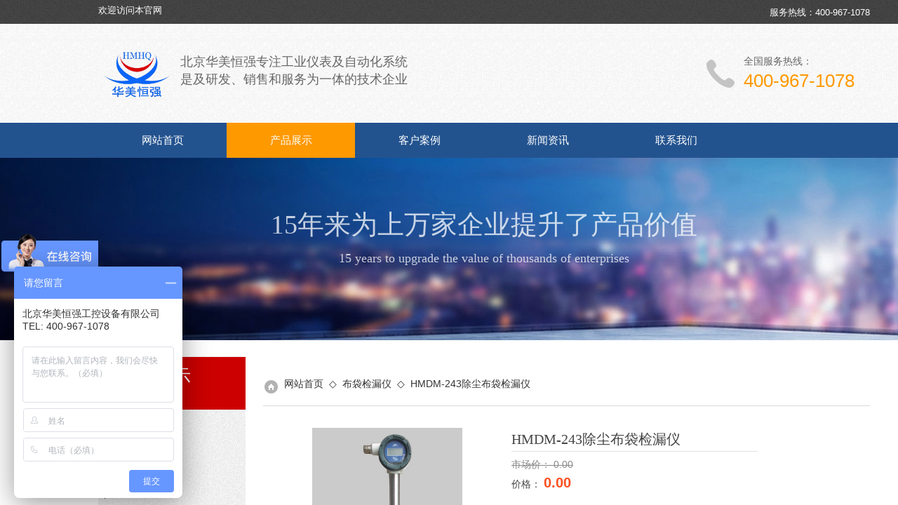

--- FILE ---
content_type: text/html; charset=utf-8
request_url: http://www.bjhmhq.cn/page12?product_id=15
body_size: 24251
content:
<!DOCTYPE html PUBLIC "-//W3C//DTD XHTML 1.0 Transitional//EN" "http://www.w3.org/TR/xhtml1/DTD/xhtml1-transitional.dtd">
<html xmlns="http://www.w3.org/1999/xhtml" lang="zh-Hans" >
	<head>
		<meta http-equiv="X-UA-Compatible" content="IE=Edge,chrome=1" />
	<meta name="viewport" content="width=1000" />	<meta http-equiv="Content-Type" content="text/html; charset=utf-8" />
		<meta name="format-detection" content="telephone=no" />
	     <meta http-equiv="Cache-Control" content="no-transform"/> 
     <meta http-equiv="Cache-Control" content="no-siteapp"/>
	<title>HMDM-243除尘布袋检漏仪</title>
	<meta name="keywords"  content="网站关键字" />
	<meta name="description" content="网站描述" />
    
                
		<meta property="og:image" content="http://static.websiteonline.cn/website/template/default/images/favicon.ico">
		<link rel="shortcut icon" href="http://static.websiteonline.cn/website/template/default/images/favicon.ico" type="image/x-icon" />
	<link rel="Bookmark" href="http://static.websiteonline.cn/website/template/default/images/favicon.ico" />
		

		<link href="http://static.websiteonline.cn/website/template/default/css/default.css?v=17534100" rel="stylesheet" type="text/css" />
<link href="http://www.bjhmhq.cn/template/default/css/font/font.css?v=15750090" rel="stylesheet" type="text/css" />
<link href="http://www.bjhmhq.cn/template/default/css/wpassword/iconfont.css?v=17496248" rel="stylesheet" type="text/css" />
<link href="http://static.websiteonline.cn/website/plugin/title/css/title.css?v=17083134" rel="stylesheet" type="text/css" />
<link href="http://static.websiteonline.cn/website/plugin/media/css/media.css?v=14077216" rel="stylesheet" type="text/css" />
<link href="http://static.websiteonline.cn/website/plugin/product_category/css/product_category.css?v=14937940" rel="stylesheet" type="text/css" />
<link href="http://static.websiteonline.cn/website/plugin/breadcrumb/css/breadcrumb.css?v=16086008" rel="stylesheet" type="text/css" />
<link href="http://static.websiteonline.cn/website/plugin/product_detail/css/product_detail.css?v=15283602" rel="stylesheet" type="text/css" />
<style type="text/css">.prop_rotate_angle sup,.prop_rotate_angle .posblk-deg{font-size:11px; color:#CDCDCD; font-weight:normal; font-style:normal; }ins#qiao-wrap{height:0;} #qiao-wrap{display:block;}
</style> 
</head>
<body  >
<input type="hidden" value="2" name="_user_level_val" />
								<script type="text/javascript" language="javascript" src="http://static.websiteonline.cn/website/script/??libsjq.js,jquery.custom.js,jquery.lazyload.js,jquery.rotateutility.js,lab.js,wopop_all.js,jquery.cookie.js,jquery.simplemodal.js,fullcollumn.js,objectFitPolyfill.min.js,ierotate.js,effects/velocity.js,effects/velocity.ui.js,effects/effects.js,fullpagescroll.js,common.js,heightAdapt.js?v=17573096"></script>
<script type="text/javascript" language="javascript" src="http://static.websiteonline.cn/website/plugin/??media/js/init.js,new_navigation/js/overall.js,new_navigation/styles/hs6/init.js,product_category/js/overall.js,shapes/js/init.js,breadcrumb/js/init.js,product_detail/js/init.js,new_navigation/styles/hs10/init.js?v=17633678"></script>
	<script type="text/javascript" language="javascript">
    			var webmodel = {};
	        
    wp_pages_global_func($.extend({
        'isedit': '0',
        'islogin': '0',
        'domain': 'pmtb39235',
        'p_rooturl': 'http://www.bjhmhq.cn',
        'static_rooturl': 'http://static.websiteonline.cn/website',
        'interface_locale': "zh_CN",
        'dev_mode': "0",
        'getsession': ''
    }, {"phpsessionid":"","punyurl":"http:\/\/www.bjhmhq.cn","curr_locale":"zh_CN","mscript_name":"","converted":false}));
    
	</script>

<link href="http://www.bjhmhq.cn/c9246e20c6ddb20e64fdec403b979503.cssx" rel="stylesheet" /><div id="page_set_css">
</div><input type="hidden" id="page_id" name="page_id" value="12" rpid="5">
<div id="scroll_container" class="scroll_contain" style="">
	    	<div id="scroll_container_bg" style=";">&nbsp;</div>
<script>
initScrollcontainerHeight();	
</script>
     <div id="overflow_canvas_container">        <div id="canvas" style=" margin: 0 auto;width:1000px;;height:3134px">
    <div id="layer6A1889058CC6E9D77CC6217A640B9749" class="full_column"   style="width:1000px;position:absolute;top:0px;height:35px;z-index:102;">
    <div class="full_width " style="position:absolute;height:35px;background-color:#CCCCCC;background-image:url('http://pmtb39235.pic39.websiteonline.cn/upload/templatefiles/footer_bg.jpg');">		
    </div>
			<div class="full_content" style="width:1000px; position:absolute;left:0;top:0;margin-left: 0px;;height:35px;">
								<div id='layerCBEE7C1F816048582BED3C2877CA0785' type='title'  class='cstlayer' style='left: 0px; top: 6px; position: absolute; z-index: 128; width: 237px; height: 19px; '  mid=""  fatherid='layer6A1889058CC6E9D77CC6217A640B9749'    deg='0'><div class="wp-title_content" style="word-wrap: break-word; padding: 0px; border-color: transparent; border-width: 0px; height: 19px; width: 237px; display: block;"><span style="color: rgb(255, 255, 255); font-family: Arial, 宋体, Helvetica, sans-serif, Verdana; font-size: 13px; font-style: normal; font-variant: normal; font-weight: normal; line-height: 140%;">欢迎访问本官网&nbsp;</span></div>
<script type="text/javascript">
$(function(){
	$('.wp-title_content').each(function(){
		if($(this).find('div').attr('align')=='justify'){
			$(this).find('div').css({'text-justify':'inter-ideograph','text-align':'justify'});
		}
	})	
})
</script>

</div><script>				 $('#layerCBEE7C1F816048582BED3C2877CA0785').triggerHandler('layer_ready');</script>                                
                                <div class="fullcontent_opacity" style="width: 100%;height: 100%;position: absolute;left: 0;right: 0;top: 0;display:none;"></div>
			</div>
</div>
<script>
        $(".content_copen").live('click',function(){
        $(this).closest(".full_column").hide();
    });
	var $fullwidth=$('#layer6A1889058CC6E9D77CC6217A640B9749 .full_width');
	$fullwidth.css({left:0-$('#canvas').offset().left+$('#scroll_container').offset().left-$('#scroll_container').scrollLeft()-$.parseInteger($('#canvas').css("borderLeftWidth")),width:$('#scroll_container_bg').width()});
	$(function () {
				var videoParams={"id":"layer6A1889058CC6E9D77CC6217A640B9749","bgauto":null,"ctauto":null,"bVideouse":null,"cVideouse":null,"bgvHeight":null,"bgvWidth":null};
		fullcolumn_bgvideo_init_func(videoParams);
                var bgHoverParams={"full":{"hover":null,"opacity":null,"bg":"#CCCCCC","id":"layer6A1889058CC6E9D77CC6217A640B9749","bgopacity":null,"zindextopcolorset":""},"full_con":{"hover":null,"opacity":null,"bg":null,"id":"layer6A1889058CC6E9D77CC6217A640B9749","bgopacity":null}};
		fullcolumn_HoverInit(bgHoverParams);
        });
</script>


<div id='layerDA5E61D9356F8F772CDDBF440BF131AF' type='title'  class='cstlayer' style='left: 863px; top: 9px; position: absolute; z-index: 105; width: 237px; height: 19px; opacity: 1; '  mid="layer0D23B76F0D9B22FD2F583A2F65356834"    deg='0'><div class="wp-title_content" style="word-wrap: break-word; padding: 0px; border-color: transparent; border-width: 0px; height: 19px; width: 237px; display: block;"><div style="text-align: right;"><span style="font-size: 13px; line-height: 18.2000007629395px; color: rgb(255, 255, 255);">服务热线：400-967-1078</span></div></div>

</div><script>				 $('#layerDA5E61D9356F8F772CDDBF440BF131AF').triggerHandler('layer_ready');</script><div id="layer4AF7DCBEA3947409FCFD8A4E6F0E15AE" class="full_column"   style="width:1000px;position:absolute;top:34px;height:140px;z-index:104;">
    <div class="full_width " style="position:absolute;height:140px;background-color:#CCCCCC;background-image:url('http://pmtb39235.pic39.websiteonline.cn/upload/templatefiles/gb.jpg');">		
    </div>
			<div class="full_content" style="width:1000px; position:absolute;left:0;top:0;margin-left: 0px;;height:140px;">
								                                
                                <div class="fullcontent_opacity" style="width: 100%;height: 100%;position: absolute;left: 0;right: 0;top: 0;display:none;"></div>
			</div>
</div>
<script>
        $(".content_copen").live('click',function(){
        $(this).closest(".full_column").hide();
    });
	var $fullwidth=$('#layer4AF7DCBEA3947409FCFD8A4E6F0E15AE .full_width');
	$fullwidth.css({left:0-$('#canvas').offset().left+$('#scroll_container').offset().left-$('#scroll_container').scrollLeft()-$.parseInteger($('#canvas').css("borderLeftWidth")),width:$('#scroll_container_bg').width()});
	$(function () {
				var videoParams={"id":"layer4AF7DCBEA3947409FCFD8A4E6F0E15AE","bgauto":null,"ctauto":null,"bVideouse":null,"cVideouse":null,"bgvHeight":null,"bgvWidth":null};
		fullcolumn_bgvideo_init_func(videoParams);
                var bgHoverParams={"full":{"hover":null,"opacity":null,"bg":"#CCCCCC","id":"layer4AF7DCBEA3947409FCFD8A4E6F0E15AE","bgopacity":null,"zindextopcolorset":""},"full_con":{"hover":null,"opacity":null,"bg":null,"id":"layer4AF7DCBEA3947409FCFD8A4E6F0E15AE","bgopacity":null}};
		fullcolumn_HoverInit(bgHoverParams);
        });
</script>


<div id='layer73EFE40146114B70489557E6FB97F074' type='media'  class='cstlayer' style='left: 0px; top: 61px; position: absolute; z-index: 127; width: 113.297px; height: 96px; opacity: 1; '  mid=""    deg='0'><script>
create_pc_media_set_pic('layer73EFE40146114B70489557E6FB97F074',false);
</script>
<div class="wp-media_content"  style="overflow: hidden; width: 113px; height: 96px; border-width: 0px; border-style: solid; padding: 0px;" type="0">
<div class="img_over"  style='overflow: hidden; border-color: transparent; border-width: 0px; width: 113px; height: 96px; position: relative;'>

<div class="imgloading" style="z-index:100;"> </div>
<a class="media_link" style="line-height:normal;" href="http://www.bjhmhq.cn/page1"  >
<img  id="wp-media-image_layer73EFE40146114B70489557E6FB97F074" onerror="set_thumb_layer73EFE40146114B70489557E6FB97F074(this);" onload="set_thumb_layer73EFE40146114B70489557E6FB97F074(this);" class="paragraph_image"  type="zoom" src="https://aosspic10001.websiteonline.cn/pmtb39235/image/7df2.png" style="width: 113px; height: auto;;" />
</a>
</div>

</div>
<script>
(function(){
		layer_media_init_func('layer73EFE40146114B70489557E6FB97F074',{"isedit":false,"has_effects":false});
})()
</script>
</div><script>				 $('#layer73EFE40146114B70489557E6FB97F074').triggerHandler('layer_ready');</script><div id='layer30FF4737C166CE104238D5A5725B97A0' type='title'  class='cstlayer' style='left: 117px; top: 76px; position: absolute; z-index: 130; width: 410px; height: 73px; opacity: 1; '  mid=""    deg='0'><div class="wp-title_content" style="word-wrap: break-word; padding: 0px; border-color: transparent; border-width: 0px; height: 73px; width: 410px; display: block;"><p><font color="#666666" face="微软雅黑"><span style="font-size: 18px;">北京华美恒强专注工业仪表及自动化系统</span></font></p><p><font color="#666666" face="微软雅黑"><span style="font-size: 18px;">是及研发、销售和服务为一体的技术企业</span></font></p></div>

</div><script>				 $('#layer30FF4737C166CE104238D5A5725B97A0').triggerHandler('layer_ready');</script><div id='layer86C75767436F9DE14F8E239F9AAD5699' type='title'  class='cstlayer' style='left: 920px; top: 78px; position: absolute; z-index: 115; width: 180px; height: 67px; opacity: 1; '  mid="layer9E4BA256FB76C1B43FC74417C1CF2331"    deg='0'><div class="wp-title_content" style="word-wrap: break-word; padding: 0px; border-color: transparent; border-width: 0px; height: 67px; width: 180px; display: block;"><p style="color: rgb(90, 90, 90); font-family: Arial, 宋体, Helvetica, sans-serif, Verdana; font-size: 12px; font-style: normal; font-variant-ligatures: normal; font-variant-caps: normal; font-weight: normal;"><span style="font-size: 14px; color: rgb(102, 102, 102); font-family: 微软雅黑;">全国服务热线：</span></p><p><font color="#ff9900"><span style="font-size: 26px;">400-967-1078</span></font></p></div>

</div><script>				 $('#layer86C75767436F9DE14F8E239F9AAD5699').triggerHandler('layer_ready');</script><div id='layerB6AF82DAE442B6A98085215B7BAA84D2' type='media'  class='cstlayer' style='left: 867px; top: 85px; position: absolute; z-index: 113; width: 40px; height: 40px; opacity: 1; '  mid="layer651734BD2478277AD80503FD52FBA722"    deg='0'><script>
create_pc_media_set_pic('layerB6AF82DAE442B6A98085215B7BAA84D2',false);
</script>
<div class="wp-media_content"  style="overflow: hidden; width: 40px; height: 40px;" type="0">
<div class="img_over"  style='overflow: hidden; border-color: transparent; border-width: 0px; width: 40px; height: 40px; position: relative;'>

<div class="imgloading" style="z-index:100;"> </div>
<img  id="wp-media-image_layerB6AF82DAE442B6A98085215B7BAA84D2" onerror="set_thumb_layerB6AF82DAE442B6A98085215B7BAA84D2(this);" onload="set_thumb_layerB6AF82DAE442B6A98085215B7BAA84D2(this);" class="paragraph_image"  type="zoom" src="http://pmtb39235.pic39.websiteonline.cn/upload/templatefiles/tel.png" style="width: 40px; height: 40px;;" />
</div>

</div>
<script>
(function(){
		layer_media_init_func('layerB6AF82DAE442B6A98085215B7BAA84D2',{"isedit":false,"has_effects":false});
})()
</script>
</div><script>				 $('#layerB6AF82DAE442B6A98085215B7BAA84D2').triggerHandler('layer_ready');</script><div id='layerECEE6EAF0FA03338A961EE1EB0269B47' type='new_navigation'  class='cstlayer' style='left: 0px; top: 175px; position: absolute; z-index: 110; width: 1100px; height: 49px; opacity: 1; '  mid="layerEEB728B0235E3C830AAC040651080E0F"    deg='0'><div class="wp-new_navigation_content" style="border: 0px solid transparent; width: 1100px; padding: 0px; display: block; overflow: visible; height: auto;;display:block;overflow:hidden;height:0px;" type="0">
<script type="text/javascript"> 
		
	</script>
<div skin="hs6" class="nav1 menu_hs6" ishorizon="1" colorstyle="darkorange" direction="0" more="更多" moreshow="0" morecolor="darkorange" hover="1" hover_scr="0" submethod="0" umenu="0" dmenu="0" sethomeurl="http://www.bjhmhq.cn/page1" smcenter="0">
		<ul id="nav_layerECEE6EAF0FA03338A961EE1EB0269B47" class="navigation"  style="width:auto;"  >
		<li style="z-index:2;"  class="wp_subtop"  pid="1" ><a  class="  "  href="http://www.bjhmhq.cn">网站首页</a></li><li style="z-index:2;"  class="wp_subtop"  pid="5" ><a  class="  "  href="http://www.bjhmhq.cn/page5">产品展示</a></li><li style="z-index:2;"  class="wp_subtop"  pid="6" ><a  class="  "  href="http://www.bjhmhq.cn/page6">客户案例</a></li><li style="z-index:2;"  class="wp_subtop"  pid="7" ><a  class="  "  href="http://www.bjhmhq.cn/page7">新闻资讯</a></li><li style="z-index:2;"  class="wp_subtop"  pid="8" ><a  class="  "  href="http://www.bjhmhq.cn/page8">联系我们</a></li>	</ul>
</div>

<script type="text/javascript"> 
				$("#layerECEE6EAF0FA03338A961EE1EB0269B47").data("datasty_", '@charset "utf-8";  #nav_layerECEE6EAF0FA03338A961EE1EB0269B47,#nav_layerECEE6EAF0FA03338A961EE1EB0269B47 ul,#nav_layerECEE6EAF0FA03338A961EE1EB0269B47 li{list-style-type:none; margin:0px; padding:0px; border:thin none;}  #nav_layerECEE6EAF0FA03338A961EE1EB0269B47 { position:relative;padding-left:20px;background-image:url(http://static.websiteonline.cn/website/plugin/new_navigation/styles/hs6/menu6_bg.jpg);background-repeat:repeat;background-position:top left;background-color:transparent;height:42px;-moz-border-radius:5px; -webkit-border-radius:5px; border-radius:5px;behavior: url(script/pie.htc);}  #nav_layerECEE6EAF0FA03338A961EE1EB0269B47 li.wp_subtop{padding-left:5px;padding-right:5px;text-align:center;height:42px;line-height:42px;position: relative; float:left; width:120px; padding-bottom:0px;background-image:url(http://static.websiteonline.cn/website/plugin/new_navigation/styles/hs6/menu6_line.jpg);background-color:transparent;background-repeat:no-repeat;background-position:top right;}  #nav_layerECEE6EAF0FA03338A961EE1EB0269B47 li.wp_subtop:hover{height:42px;line-height:42px;width:120px;text-align:center;background-image:url(http://static.websiteonline.cn/website/plugin/new_navigation/styles/hs6/menu6_hover.jpg);background-repeat:repeat-x;background-color:transparent;background-position:top left;}  #nav_layerECEE6EAF0FA03338A961EE1EB0269B47 li.wp_subtop>a{white-space:nowrap;font-style:normal;font-weight:normal;font-family:arial;font-size:12px;display:block; padding:0px; color:#ffffff; text-align:center; text-decoration: none;overflow:hidden;}  #nav_layerECEE6EAF0FA03338A961EE1EB0269B47 li.wp_subtop>a:hover{color:#fff; text-decoration: none;font-size:12px;font-style:normal;font-weight:normal;font-family:arial;color:#ffffff;text-align:center;}  #nav_layerECEE6EAF0FA03338A961EE1EB0269B47 ul {position:absolute;left:0px;display:none; background-color:transparent;margin-left:0px;}  #nav_layerECEE6EAF0FA03338A961EE1EB0269B47 ul li {padding-left:5px;padding-right:5px;text-align:center;position:relative; float: left;padding-bottom:0px;background-image:none;background-color:#fc6701;height:25px;line-height:25px;background-position:top left;background-repeat:repeat;}  #nav_layerECEE6EAF0FA03338A961EE1EB0269B47 ul li:hover{text-align:center;background-image:none; background-color:#dc3200;width:120px;height:25px;line-height:25px;background-position:top left;background-repeat:repeat;}  #nav_layerECEE6EAF0FA03338A961EE1EB0269B47 ul li a {text-align:center;color:#fff;font-size:12px;font-family:arial;font-style:normal;font-weight:normal;white-space:nowrap;display:block;}  #nav_layerECEE6EAF0FA03338A961EE1EB0269B47 ul li a:hover{ color:#fff;font-size:12px;font-family:arial;text-align:center;font-style:normal;font-weight:normal;}  #nav_layerECEE6EAF0FA03338A961EE1EB0269B47 ul ul {position: absolute; margin-left: 120px; margin-top: -25px;display: none; }');
		$("#layerECEE6EAF0FA03338A961EE1EB0269B47").data("datastys_", '#nav_layerECEE6EAF0FA03338A961EE1EB0269B47{background-color:transparent;} #nav_layerECEE6EAF0FA03338A961EE1EB0269B47{background-image:url(http://static.websiteonline.cn/website/plugin/new_navigation/view/images/png_bg.png);} #nav_layerECEE6EAF0FA03338A961EE1EB0269B47 li.wp_subtop{background-image:url(http://static.websiteonline.cn/website/plugin/new_navigation/view/images/png_bg.png);} #nav_layerECEE6EAF0FA03338A961EE1EB0269B47 li.wp_subtop{background-color:transparent;}        #nav_layerECEE6EAF0FA03338A961EE1EB0269B47 li.wp_subtop{line-height:50px;}          #nav_layerECEE6EAF0FA03338A961EE1EB0269B47 li.wp_subtop{height:50px;}          #nav_layerECEE6EAF0FA03338A961EE1EB0269B47{height:50px;}     #nav_layerECEE6EAF0FA03338A961EE1EB0269B47{border-radius:0px;behavior: url(script/pie.htc);} #nav_layerECEE6EAF0FA03338A961EE1EB0269B47 li.wp_subtop:hover{background-image:url(http://static.websiteonline.cn/website/plugin/new_navigation/view/images/png_bg.png);}         #nav_layerECEE6EAF0FA03338A961EE1EB0269B47 li.wp_subtop:hover{line-height:50px;}        #nav_layerECEE6EAF0FA03338A961EE1EB0269B47 li.wp_subtop:hover{height:50px;} #nav_layerECEE6EAF0FA03338A961EE1EB0269B47 li.wp_subtop:hover{background-color:#ff9900;}   #nav_layerECEE6EAF0FA03338A961EE1EB0269B47 li.wp_subtop{text-align:center;} #nav_layerECEE6EAF0FA03338A961EE1EB0269B47 li.wp_subtop>a{text-align:center;} #nav_layerECEE6EAF0FA03338A961EE1EB0269B47 li.wp_subtop>a{font-family:Microsoft YaHei;} #nav_layerECEE6EAF0FA03338A961EE1EB0269B47 li.wp_subtop>a{font-size:15px;} #nav_layerECEE6EAF0FA03338A961EE1EB0269B47 li.wp_subtop>a:hover{font-size:15px;} #nav_layerECEE6EAF0FA03338A961EE1EB0269B47 li.wp_subtop>a:hover{font-family:Microsoft YaHei;}                     #nav_layerECEE6EAF0FA03338A961EE1EB0269B47 li.wp_subtop{width:173px;} #nav_layerECEE6EAF0FA03338A961EE1EB0269B47 li.wp_subtop:hover{width:173px;}  #nav_layerECEE6EAF0FA03338A961EE1EB0269B47 ul li a{font-size:14px;} #nav_layerECEE6EAF0FA03338A961EE1EB0269B47 ul li a{font-family:Microsoft YaHei;}                     #nav_layerECEE6EAF0FA03338A961EE1EB0269B47 ul li{height:45px;} #nav_layerECEE6EAF0FA03338A961EE1EB0269B47 ul li{line-height:45px;} #nav_layerECEE6EAF0FA03338A961EE1EB0269B47 ul li{border-radius:0px;behavior: url(script/pie.htc);} #nav_layerECEE6EAF0FA03338A961EE1EB0269B47 ul li:hover{height:45px;} #nav_layerECEE6EAF0FA03338A961EE1EB0269B47 ul li a:hover{font-family:Microsoft YaHei;} #nav_layerECEE6EAF0FA03338A961EE1EB0269B47 ul li:hover{line-height:45px;}');
	
		</script>

<script type="text/javascript">
function wp_get_navstyle(layer_id,key){
		var navStyle = $.trim($("#"+layer_id).data(key));
		return navStyle;	
	
}	
richtxt('layerECEE6EAF0FA03338A961EE1EB0269B47');
</script><script type="text/javascript">
layer_new_navigation_hs6_func({"isedit":false,"layer_id":"layerECEE6EAF0FA03338A961EE1EB0269B47","menustyle":"hs6"});

</script></div>
<script type="text/javascript">
 $(function(){
	layer_new_navigation_content_func({"isedit":false,"layer_id":"layerECEE6EAF0FA03338A961EE1EB0269B47","menustyle":"hs6","addopts":{"padding-left":"0"}});
});
</script>

</div><script>				 $('#layerECEE6EAF0FA03338A961EE1EB0269B47').triggerHandler('layer_ready');</script><div id="layerB4824D9945ED5E64DB4645D1303FC2FE" class="full_column"  infixed='1'  style="width:1000px;position:absolute;top:175px;height:50px;z-index:103;">
    <div class="full_width " style="position:absolute;height:50px;background-color:#23538f;">		
    </div>
			<div class="full_content" style="width:1000px; position:absolute;left:0;top:0;margin-left: 0px;;height:50px;">
								                                
                                <div class="fullcontent_opacity" style="width: 100%;height: 100%;position: absolute;left: 0;right: 0;top: 0;display:none;"></div>
			</div>
</div>
<script>
        $(".content_copen").live('click',function(){
        $(this).closest(".full_column").hide();
    });
	var $fullwidth=$('#layerB4824D9945ED5E64DB4645D1303FC2FE .full_width');
	$fullwidth.css({left:0-$('#canvas').offset().left+$('#scroll_container').offset().left-$('#scroll_container').scrollLeft()-$.parseInteger($('#canvas').css("borderLeftWidth")),width:$('#scroll_container_bg').width()});
	$(function () {
				var videoParams={"id":"layerB4824D9945ED5E64DB4645D1303FC2FE","bgauto":null,"ctauto":null,"bVideouse":null,"cVideouse":null,"bgvHeight":null,"bgvWidth":null};
		fullcolumn_bgvideo_init_func(videoParams);
                var bgHoverParams={"full":{"hover":null,"opacity":null,"bg":"#23538f","id":"layerB4824D9945ED5E64DB4645D1303FC2FE","bgopacity":null,"zindextopcolorset":""},"full_con":{"hover":null,"opacity":null,"bg":null,"id":"layerB4824D9945ED5E64DB4645D1303FC2FE","bgopacity":null}};
		fullcolumn_HoverInit(bgHoverParams);
        });
</script>


<div id="layer293374F4CB4B9B4F6B647477D51CEE81" class="full_column"   style="width:1000px;position:absolute;top:225px;height:260px;z-index:111;">
    <div class="full_width " style="position:absolute;height:260px;background-color:#CCCCCC;background-image:url('http://pmtb39235.pic39.websiteonline.cn/upload/templatefiles/banner05.jpg');">		
    </div>
			<div class="full_content" style="width:1000px; position:absolute;left:0;top:0;margin-left: 0px;;height:260px;">
								                                
                                <div class="fullcontent_opacity" style="width: 100%;height: 100%;position: absolute;left: 0;right: 0;top: 0;display:none;"></div>
			</div>
</div>
<script>
        $(".content_copen").live('click',function(){
        $(this).closest(".full_column").hide();
    });
	var $fullwidth=$('#layer293374F4CB4B9B4F6B647477D51CEE81 .full_width');
	$fullwidth.css({left:0-$('#canvas').offset().left+$('#scroll_container').offset().left-$('#scroll_container').scrollLeft()-$.parseInteger($('#canvas').css("borderLeftWidth")),width:$('#scroll_container_bg').width()});
	$(function () {
				var videoParams={"id":"layer293374F4CB4B9B4F6B647477D51CEE81","bgauto":null,"ctauto":null,"bVideouse":null,"cVideouse":null,"bgvHeight":null,"bgvWidth":null};
		fullcolumn_bgvideo_init_func(videoParams);
                var bgHoverParams={"full":{"hover":null,"opacity":null,"bg":"#CCCCCC","id":"layer293374F4CB4B9B4F6B647477D51CEE81","bgopacity":null,"zindextopcolorset":""},"full_con":{"hover":null,"opacity":null,"bg":null,"id":"layer293374F4CB4B9B4F6B647477D51CEE81","bgopacity":null}};
		fullcolumn_HoverInit(bgHoverParams);
        });
</script>


<div id='layerA90D7A736B931D29AE9299DEB90D196B' type='title'  class='cstlayer' style='left: 0px; top: 294px; position: absolute; z-index: 114; width: 1100px; height: 120px; opacity: 1; '  mid="layer2B25FFAEE9E3EFD519F867A56691BD4C"    deg='0'><div class="wp-title_content" style="word-wrap: break-word; padding: 0px; border: 0px solid transparent; height: 120px; width: 1100px; display: block; opacity: 0.76;filter:alpha(opacity=76);-moz-opacity:0.76;-khtml-opacity:0.76;opacity:0.76;"><p style="color: rgb(90, 90, 90); font-family: Arial, 宋体, Helvetica, sans-serif, Verdana; font-size: 12px; font-style: normal; font-variant: normal; font-weight: normal; line-height: 140%; text-align: center;"><span style="color: rgb(255, 255, 255); line-height: 140%; font-size: 38px; font-family: 微软雅黑;">15年来为上万家企业提升了产品价值</span></p><p style="text-align: center;"><font color="#ffffff" face="微软雅黑"><span style="font-size: 18px; line-height: 42px;">15 years to upgrade the value of thousands of enterprises</span></font></p></div>

</div><script>				 $('#layerA90D7A736B931D29AE9299DEB90D196B').triggerHandler('layer_ready');</script><div id="layer32C27BC6B44030F855ECC65B61312E0D" class="full_column"   style="width:1000px;position:absolute;top:485px;height:100px;z-index:105;">
    <div class="full_width " style="position:absolute;height:100px;background-color:transparent;">		
    </div>
			<div class="full_content" style="width:1000px; position:absolute;left:0;top:0;margin-left: 0px;;height:100px;">
								                                
                                <div class="fullcontent_opacity" style="width: 100%;height: 100%;position: absolute;left: 0;right: 0;top: 0;display:none;"></div>
			</div>
</div>
<script>
        $(".content_copen").live('click',function(){
        $(this).closest(".full_column").hide();
    });
	var $fullwidth=$('#layer32C27BC6B44030F855ECC65B61312E0D .full_width');
	$fullwidth.css({left:0-$('#canvas').offset().left+$('#scroll_container').offset().left-$('#scroll_container').scrollLeft()-$.parseInteger($('#canvas').css("borderLeftWidth")),width:$('#scroll_container_bg').width()});
	$(function () {
				var videoParams={"id":"layer32C27BC6B44030F855ECC65B61312E0D","bgauto":null,"ctauto":null,"bVideouse":null,"cVideouse":null,"bgvHeight":null,"bgvWidth":null};
		fullcolumn_bgvideo_init_func(videoParams);
                var bgHoverParams={"full":{"hover":null,"opacity":null,"bg":"transparent","id":"layer32C27BC6B44030F855ECC65B61312E0D","bgopacity":null,"zindextopcolorset":""},"full_con":{"hover":null,"opacity":null,"bg":null,"id":"layer32C27BC6B44030F855ECC65B61312E0D","bgopacity":null}};
		fullcolumn_HoverInit(bgHoverParams);
        });
</script>


<div id='layer22DFBFE510AA52262C27D536ACC1E75C' type='box'  class='cstlayer' style='left: 235px; top: 508px; position: absolute; z-index: 106; width: 865px; height: 71px; '  mid=""    deg='0'><div class="wp-box_content drop_box" style="word-wrap: break-word; padding: 0px; border-color: transparent transparent rgb(217, 217, 217); border-width: 0px 0px 1px; height: 70px; width: 865px; border-style: solid; background-color: rgb(255, 255, 255);">
        
</div>
</div><script>				 $('#layer22DFBFE510AA52262C27D536ACC1E75C').triggerHandler('layer_ready');</script><div id='layerF058299582BAE0A1829005EF50502BD8' type='box'  class='cstlayer' style='left: 0px; top: 508px; position: absolute; z-index: 109; width: 210px; height: 476px; '  mid=""    deg='0'><div class="wp-box_content drop_box" style="word-wrap: break-word; padding: 0px; border: 0px solid transparent; height: 476px; width: 210px; background-image: url(http://pmtb39235.pic39.websiteonline.cn/upload/templatefiles/gywm_bg.jpg); background-color: rgb(255, 255, 255);">
    <div id='layerB7F6E29D3BDBCB276099E3F449A0FC84' type='product_category'  class='cstlayer' style='left: 9px; top: 84px; position: absolute; z-index: 102; width: 189px; height: 364px; '  mid=""  fatherid='layerF058299582BAE0A1829005EF50502BD8'    deg='0'><script type="text/javascript">

function wp_showdefaultHoverCss(layer_id){
	var layertype=$('#'+layer_id).attr('type');
	if(layertype && window['wp_showdefaultHoverCss_'+layertype]){
		return window['wp_showdefaultHoverCss_'+layertype](layer_id);
	}
	return false;
}

function wp_showdefaultHoverCss_product_category(layer_id)
{
	var plugin_name=$("#"+layer_id).attr('type');
	var hover=$("#"+layer_id).find('.nav1').attr('hover');
	var skinname=$("#"+layer_id).find('.nav1').attr('skin');
    var hover_set = $("#"+layer_id).find('.nav1').attr('hover_set');
    var pro_cateid = $("#"+layer_id).find('.nav1').attr('pro_cateid');
	if(skinname=='vertical_vs10_1'){
		return;
	}
    if(hover!=1){
        return;
    }
    if(hover == 1 && hover_set == 2 && !pro_cateid){
        return;
    }

	wp_getdefaultHoverCss(layer_id);
	var n=0;
	
	if(plugin_name=='new_navigation'){
		var page_id=$("#page_id").val();
                var rootpid=$("#page_id").attr("rpid")*1;
	}else{
		var page_id=$('#'+layer_id+'').find(".default_pid").html();
		if(page_id==0 || page_id.length==0){
			page_id=$('#nav_'+layer_id+'').children('li:first').attr('pid');	
		}
	}
 
	$('#nav_'+layer_id+'').children('li').each(function(){
		var type_pid=$(this).attr('pid');		
		if(type_pid==page_id){
			$(this).addClass("lihover").children('a').addClass("ahover");
 
		}else if(type_pid==rootpid){
                    $(this).addClass("lihover").children('a').addClass("ahover");
 
           }
 
		if(window.location.href == $(this).find("a").attr("href") || window.location.href == $(this).find("a").attr("href")+"&brd=1"){  $(this).addClass("lihover").children('a').addClass("ahover"); }
		n++;
	});
	
	if(!$('#nav_'+layer_id+'').children('li.lihover').length){
		$('#nav_'+layer_id+' ul').children('li').each(function(){
			var lochref=window.location.href.replace(/^https?:/,'').replace(/&brd=1$/,'');
			var subahref= $(this).find('a').attr("href").replace(/^https?:/,'').replace(/&brd=1$/,'');
			if(lochref == subahref || lochref ==subahref+"&brd=1"){ 
				$(this).parents(".wp_subtop").addClass("lihover").children('a').addClass("ahover"); 
				return;
			}
		})
	}
 
	if(hover==1){        
		if($('#nav_'+layer_id+'').children('li').children('a.ahover').length<1){
			$('#nav_'+layer_id+'').children('li:first').addClass("lihover").children('a').addClass("ahover");
		} 	 
	}
}
var wp_showdefaultHoverCss_layerB7F6E29D3BDBCB276099E3F449A0FC84=wp_showdefaultHoverCss;
function wp_addMoreButton(layer_id){
	var layertype=$('#'+layer_id).attr('type');
	if(layertype && window['wp_addMoreButton_'+layertype]){
		return window['wp_addMoreButton_'+layertype](layer_id);
	}
	return false;
}
function wp_addMoreButton_product_category(layer_id)
{
	var firstLiTop = 0;
	var hasMore = false;
	$('#nav_'+layer_id).children('li.wp_subtop').each(function(i){
		if(i == 0) {firstLiTop = $(this).offset().top;return true;}	
		if($(this).offset().top > firstLiTop)
		{
			$('#'+layer_id).data('hasMore','yes');//配置逻辑获取
			var more = $.trim($('#'+layer_id).children('.wp-product_category_content').children('.nav1').attr('more'));
			var doms = $(this).prev().prev().nextAll().clone();
			var objA = $(this).prev().children('a');
			if(objA.children('span').length > 0) objA.children('span').html(more);
			else objA.html(more);

			if(objA.hasClass('sub'))
			{
				objA.next('ul').empty();
				doms.appendTo(objA.next('ul'));
			}
			else
			{
				objA.after('<ul></ul>');
				doms.appendTo(objA.next('ul'));
				objA.addClass('sub');
			}
				
			$(this).prev().nextAll().remove();
			objA.next('ul').children('li').removeClass('wp_subtop');
			hasMore = true;

			objA.attr('href','javascript:void(0);');
			
			//点击"更多"弹出全站导航
			if($("#"+layer_id).find('.nav1').attr('moreshow') == 1)
			{
				objA.click(function (e){
					$('#'+layer_id).find('#basic-modal-content_'+layer_id).modal({
						containerId:'wp-product_category-simplemodal-container_'+layer_id,
						zIndex:9999,
						close:false,
						onOpen:function(dialog){
							dialog.overlay.fadeIn('slow', function(){
								dialog.container.slideDown('slow',function(){
									dialog.data.fadeIn('slow','swing',function(){
										$('.wp_menus').not('.wp_thirdmenu0').each(function(){
											var left = $(this).parent().parent().children('a').eq(0).outerWidth()+5;
											$(this).css({position:'relative',left:left+'px'});
										});
									});
								});
							});
						},
						onClose:function(dialog){
							dialog.data.fadeOut('slow',function (){
								dialog.container.slideUp('slow', function () {
									dialog.overlay.fadeOut('slow', function () {
										$.modal.close();
									});
								});
							});
						}
					});
					return false;
				});
			}
			return false;
		}
	});
	if(!hasMore) $('#'+layer_id).data('hasMore','no');
	wp_showdefaultHoverCss(layer_id);
}

//编辑模式水平拖动动态刷新修改More按钮
function wp_updateMoreButton(layer_id)
{
	var $layer = $('#'+layer_id);
	var $nav1 = $layer.children('.wp-product_category_content').children('.nav1');
	var tmp_css = $.trim($("#datastys_"+layer_id).text());
	var tmp_cssa = $.trim($("#datasty_"+layer_id).text());
	$.post(parseToURL("product_category","refreshNavigator",{menustyle:$.trim($nav1.attr('skin')),saveCss:'yes',page_id:$("#page_id").val(),blockid:layer_id,typeval:$.trim($layer.find(".wp-product_category_content").attr('type')),colorstyle:$.trim($nav1.attr('colorstyle')),direction:$.trim($nav1.attr('direction')),more:$.trim($nav1.attr('more')),hover:$.trim($nav1.attr('hover')),moreshow:$.trim($nav1.attr('moreshow')),morecolor:$.trim($nav1.attr('morecolor'))}),function(data){
		$layer.find('.wp-product_category_content').html(data);
		$("#datastys_"+layer_id).text(tmp_css);
 					
		var setcss=$("#page_set_css").html();
		setcss=setcss.replace(/<style>/i,'').replace(/<\/style>/i,'');
		var reg=new RegExp("(.*)([/][/*]"+layer_id+"[/*][/])(.*)([/][/*]"+layer_id+"[/*][/])(.*)","gmi");
		var url=setcss;
		var rep=url.replace(reg,"$1 $5");
		var tempcss=rep + " /*"+ layer_id +"*/ "+tmp_cssa+" "+tmp_css+" /*"+ layer_id +"*/ ";
		tempcss = tempcss.replace(/[\r\n]/g, " ").replace(/\s+/g, " "); 
		$("#page_set_css").html('<style> '+tempcss+ '</style>');
	});
	wp_showdefaultHoverCss(layer_id);
}


function wp_removeLoading(layer_id)
{
	
	var $nav1 = $('#'+layer_id).find(".nav1");
	var ishorizon=$nav1.attr("ishorizon");
	if(ishorizon=='1'){
		$("#"+layer_id).find('.wp-new_navigation_content').css({height:'auto',overflow:'hidden'});
	}else{
		$("#"+layer_id).find('.wp-new_navigation_content').css({width:'auto',overflow:'hidden'});
	}
	// 修复IE浏览器部分版本导航无法显示问题 2013/12/26
 
	var temptimer = setTimeout(function(){
		$("#"+layer_id).find('.wp-new_navigation_content').css("overflow", 'visible');
		clearTimeout(temptimer);
	}, 50);
}
</script><div class="wp-product_category_content" id="wp-ptype_layerB7F6E29D3BDBCB276099E3F449A0FC84" style="border: 0px solid transparent; width: 189px; height: 364px; padding: 0px;">
<script type="text/javascript"> 
$("#layerB7F6E29D3BDBCB276099E3F449A0FC84").data("jeditMode",0);
layer_prdcat_setvar({"isedit":0,"layerid":"layerB7F6E29D3BDBCB276099E3F449A0FC84"});
$(function(){
	setTimeout(function(){
		var layerids = "ul#nav_layerB7F6E29D3BDBCB276099E3F449A0FC84";
					if($(layerids).find('.wp_subtop:last').children('a').html() == ""){
				$(layerids).find('.wp_subtop:last').children('a').html('更多');
			}
			},500)
})

		    var wp_showdefaultHoverCss_layerB7F6E29D3BDBCB276099E3F449A0FC84=wp_showdefaultHoverCss;
			$("#layerB7F6E29D3BDBCB276099E3F449A0FC84").data("datasty_", '@charset "utf-8";  #nav_layerB7F6E29D3BDBCB276099E3F449A0FC84,#nav_layerB7F6E29D3BDBCB276099E3F449A0FC84 ul,#nav_layerB7F6E29D3BDBCB276099E3F449A0FC84 li{list-style-type:none;margin:0;padding:0;border:thin none;}  #nav_layerB7F6E29D3BDBCB276099E3F449A0FC84{position:relative;width:150px;background-image:url(http://static.websiteonline.cn/website/plugin/product_category/view/images/png_bg.png);background-repeat:no-repeat;background-position:left bottom;background-color:transparent;}  #nav_layerB7F6E29D3BDBCB276099E3F449A0FC84 li.wp_subtop{float:left;clear:left;padding-left:10px;padding-right:4px;  padding-bottom:0;padding-bottom:3px;z-index:1000;position:relative;  line-height:32px;height:32px;width:136px;  background-image:url(http://static.websiteonline.cn/website/plugin/product_category/view/images/png_bg.png);  background-repeat:no-repeat;background-position:center center;  background-color:#000;;text-align:center;margin-bottom:3px;}  #nav_layerB7F6E29D3BDBCB276099E3F449A0FC84 li.wp_subtop:hover{text-align:center;padding-left:10px;padding-right:4px;width:136px;background-image:url(http://static.websiteonline.cn/website/plugin/product_category/view/images/png_bg.png);background-repeat:no-repeat;background-position:center center;background-color:#000;}  #nav_layerB7F6E29D3BDBCB276099E3F449A0FC84 li.wp_subtop>a{white-space:nowrap;display:block;padding:0;text-decoration:none;overflow:hidden;font-size:12px;font-family:arial;color:#fff;text-align:center;font-weight:normal;font-style:normal;}  #nav_layerB7F6E29D3BDBCB276099E3F449A0FC84 li.wp_subtop>a:hover{text-decoration:none;font-size:12px;font-family:arial;color:#999;text-align:center;font-weight:normal;font-style:normal;}  #nav_layerB7F6E29D3BDBCB276099E3F449A0FC84 ul{position:absolute;margin-left:150px;display:none;left:0;margin-top:-32px;padding-left:3px;background-image:url(http://static.websiteonline.cn/website/plugin/product_category/view/images/png_bg.png);}  #nav_layerB7F6E29D3BDBCB276099E3F449A0FC84 ul li{position:relative;float:left;padding-bottom:0;margin-bottom:3px;padding-left:10px;padding-right:4px;width:136px;background-image:url(http://static.websiteonline.cn/website/plugin/product_category/view/images/png_bg.png);background-repeat:no-repeat;background-position:center center;background-color:#000;}  #nav_layerB7F6E29D3BDBCB276099E3F449A0FC84 ul li:hover{text-align:center;padding-left:10px;padding-right:4px;width:136px; background-image:url(http://static.websiteonline.cn/website/plugin/product_category/view/images/png_bg.png);background-repeat:no-repeat;background-position:center center;background-color:#000;}  #nav_layerB7F6E29D3BDBCB276099E3F449A0FC84 ul li a{overflow:hidden;display:block;font-size:12px;font-family:arial;color:#fff;text-align:center;font-weight:normal;font-style:normal;white-space:nowrap;}  #nav_layerB7F6E29D3BDBCB276099E3F449A0FC84 ul li a:hover{text-align:center;font-size:12px;font-family:arial;color:#999;font-weight:normal;font-style:normal;}  #nav_layerB7F6E29D3BDBCB276099E3F449A0FC84 ul ul{position: absolute;margin-left: 150px; margin-top:0px;display: none;background-image:url(http://static.websiteonline.cn/website/plugin/product_category/view/images/png_bg.png);}  #nav_layerB7F6E29D3BDBCB276099E3F449A0FC84 span{float:right;display:block;width:10px; }  #nav_layerB7F6E29D3BDBCB276099E3F449A0FC84 span.sub{float:right;display:block;width:10px;background:url(http://static.websiteonline.cn/website/plugin/product_category/styles/vertical_vs3/frog_arrow.gif) no-repeat center right;}');
		$("#layerB7F6E29D3BDBCB276099E3F449A0FC84").data("datastys_", '#nav_layerB7F6E29D3BDBCB276099E3F449A0FC84 li.wp_subtop>a{color:#333333;} #nav_layerB7F6E29D3BDBCB276099E3F449A0FC84 ul li a{color:#333333;} #nav_layerB7F6E29D3BDBCB276099E3F449A0FC84 ul li a:hover{color:#333333;} #nav_layerB7F6E29D3BDBCB276099E3F449A0FC84 ul li{background-color:transparent;} #nav_layerB7F6E29D3BDBCB276099E3F449A0FC84 ul li:hover{background-color:transparent;} #nav_layerB7F6E29D3BDBCB276099E3F449A0FC84 ul li{background-image:url("http://static.websiteonline.cn/website/plugin/product_category/styles/vertical_vs3/navli.png");} #nav_layerB7F6E29D3BDBCB276099E3F449A0FC84 ul li:hover{background-image:url("http://static.websiteonline.cn/website/plugin/product_category/styles/vertical_vs3/navli.png");}#nav_layerB7F6E29D3BDBCB276099E3F449A0FC84 li.wp_subtop{background-image:url(http://static.websiteonline.cn/website/plugin/product_category/view/images/png_bg.png);}#nav_layerB7F6E29D3BDBCB276099E3F449A0FC84 li.wp_subtop{background-color:transparent;}#nav_layerB7F6E29D3BDBCB276099E3F449A0FC84 li.wp_subtop>a{font-family:Microsoft YaHei;}#nav_layerB7F6E29D3BDBCB276099E3F449A0FC84 li.wp_subtop>a:hover{font-family:Microsoft YaHei;}#nav_layerB7F6E29D3BDBCB276099E3F449A0FC84 li.wp_subtop>a{font-weight:bold;}#nav_layerB7F6E29D3BDBCB276099E3F449A0FC84 li.wp_subtop>a:hover{font-weight:bold;}#nav_layerB7F6E29D3BDBCB276099E3F449A0FC84 li.wp_subtop>a{font-size:15px;}#nav_layerB7F6E29D3BDBCB276099E3F449A0FC84 li.wp_subtop>a:hover{font-size:15px;}#nav_layerB7F6E29D3BDBCB276099E3F449A0FC84 li.wp_subtop:hover{background-color:transparent;}#nav_layerB7F6E29D3BDBCB276099E3F449A0FC84 li.wp_subtop:hover{text-align:center;}#nav_layerB7F6E29D3BDBCB276099E3F449A0FC84 li.wp_subtop>a:hover{text-align:center;}#nav_layerB7F6E29D3BDBCB276099E3F449A0FC84 li.wp_subtop{background-image:url("http://pmtb39235.pic39.websiteonline.cn/upload/templatefiles/pro_ic2.png");}#nav_layerB7F6E29D3BDBCB276099E3F449A0FC84 li.wp_subtop{background-position:center left;}#nav_layerB7F6E29D3BDBCB276099E3F449A0FC84 li.wp_subtop{text-align:center;}#nav_layerB7F6E29D3BDBCB276099E3F449A0FC84 li.wp_subtop>a{text-align:center;}#nav_layerB7F6E29D3BDBCB276099E3F449A0FC84 li.wp_subtop{width:80px;}#nav_layerB7F6E29D3BDBCB276099E3F449A0FC84 li.wp_subtop:hover{width:80px;}#nav_layerB7F6E29D3BDBCB276099E3F449A0FC84 li.wp_subtop>a:hover{color:#ff9900;}#nav_layerB7F6E29D3BDBCB276099E3F449A0FC84 li.wp_subtop:hover{background-image:url("http://pmtb39235.pic39.websiteonline.cn/upload/templatefiles/pro_ic2h.png");}#nav_layerB7F6E29D3BDBCB276099E3F449A0FC84 li.wp_subtop:hover{background-repeat:no-repeat;}#nav_layerB7F6E29D3BDBCB276099E3F449A0FC84 li.wp_subtop:hover{background-position:center left;}#nav_layerB7F6E29D3BDBCB276099E3F449A0FC84{height:364px;}#nav_layerB7F6E29D3BDBCB276099E3F449A0FC84 li.wp_subtop{height:39.5px;}#nav_layerB7F6E29D3BDBCB276099E3F449A0FC84 li.wp_subtop{line-height:39.5px;}');
	</script>
 <div skin="vertical_vs3" class="nav1 menu_vertical_vs3" ishorizon="" colorstyle="white" direction="" more="更多" moreshow="1" morecolor="darkorange" hover="1" hover_set="" pro_cateid="" subopen="" submethod="" menushow="">
	<div id="datasty_layerB7F6E29D3BDBCB276099E3F449A0FC84" style="display:none;width:0px;height:0px;">
		</div>
	<div id="datastys_layerB7F6E29D3BDBCB276099E3F449A0FC84" style=" display:none; width:0px; height:0px;">
		</div>
	<div id="hoverlayerB7F6E29D3BDBCB276099E3F449A0FC84" style=" display:none; width:0px; height:0px;"></div>	
  <ul id="nav_layerB7F6E29D3BDBCB276099E3F449A0FC84" class="navigation" ><li style="z-index:2;"  class="wp_subtop"  pid="13" ><a class="  " href="http://www.bjhmhq.cn/page5?product_category=13"  >粉尘检测仪</a></li><li style="z-index:2;"  class="wp_subtop"  pid="5" ><a class="  " href="http://www.bjhmhq.cn/page5?product_category=5"  >布袋检漏仪</a></li><li style="z-index:2;"  class="wp_subtop"  pid="7" ><a class="  " href="http://www.bjhmhq.cn/page5?product_category=7"  >环境监测系统</a></li><li style="z-index:2;"  class="wp_subtop"  pid="8" ><a class="  " href="http://www.bjhmhq.cn/page5?product_category=8"  >流量仪表系列</a></li><li style="z-index:2;"  class="wp_subtop"  pid="9" ><a class="  " href="http://www.bjhmhq.cn/page5?product_category=9"  >压力差压仪表</a></li><li style="z-index:2;"  class="wp_subtop"  pid="10" ><a class="  " href="http://www.bjhmhq.cn/page5?product_category=10"  >物（液）位仪表</a></li><li style="z-index:2;"  class="wp_subtop"  pid="11" ><a class="  " href="http://www.bjhmhq.cn/page5?product_category=11"  >氧化锆氧仪</a></li><li style="z-index:2;"  class="wp_subtop"  pid="12" ><a class="  " href="http://www.bjhmhq.cn/page5?product_category=12"  >多阀控制器</a></li></ul>
  <div class="default_pid" style="display:none; width:0px; height:0px;">5</div>
  </div>
 </div>
 
<script type="text/javascript">
function layerB7F6E29D3BDBCB276099E3F449A0FC84_getSubMenuHoverCss(css_pro,type)
{
	var typeval=type;
	if(typeval==1){
		var regex = "#nav_layer[0-9|a-z|A-Z]+\\s+ul+\\s+li+\\s+a:\\s*hover\\s*{\\s*"+css_pro+"\\s*:[^;]+";
	}else{
		var regex = "#nav_layer[0-9|a-z|A-Z]+\\s+li\.wp_subtop>a:\\s*hover\\s*{\\s*"+css_pro+"\\s*:[^;]+";
	}
 
		var navStyle = $.trim($("#layerB7F6E29D3BDBCB276099E3F449A0FC84").data("datastys_"));
		if(navStyle.length > 0)
	{
		var patt1 =new RegExp(regex,'i');
		var tmp = patt1.exec($.trim(navStyle));
		if(tmp)
		{
			return $.trim((tmp[0].match(/{[^:]+:[^;]+/)[0]).match(/:[^;]+/)[0].replace(':',''));
		}
	}
		navStyle = $.trim($("#layerB7F6E29D3BDBCB276099E3F449A0FC84").data("datasty_"));
	 
	if(navStyle.length > 0)
	{
		if(typeval==1){
			var patt1 = new RegExp("#nav_layer[0-9|a-z|A-Z]+\\s+ul+\\s+li+\\s+a:\\s*hover\\s*{[^}]+}",'i');
		}else{
			var patt1 = new RegExp("#nav_layer[0-9|a-z|A-Z]+\\s+li\.wp_subtop>a:\\s*hover\\s*{[^}]+}",'i');
		}
		var tmp = patt1.exec(navStyle);
		
		if(tmp)
		{
			var tmp1 = tmp[0].match(/{[^}]+}/)[0];
			var patt2 = new RegExp(css_pro+"\\s*:\\s*[^;]+;",'i');
			tmp = patt2.exec(tmp1);
			if(tmp) return $.trim(tmp[0].replace(/[^:]+:/,'').replace(';',''));
		}
	}

	return $.trim($("#nav_layerB7F6E29D3BDBCB276099E3F449A0FC84 ul li a").css(css_pro));
}

$(document).ready(function () {
	$('#nav_layerB7F6E29D3BDBCB276099E3F449A0FC84').find('li').hover(function(){
				$(this).children('ul').show();
	},function(){
		$(this).children('ul').hide();
		if(!($.browser.msie && $.browser.version < 9)){
					}
	});

	var ulheight = 0;
	$("#nav_layerB7F6E29D3BDBCB276099E3F449A0FC84").find('li.wp_subtop').each(function(){
		ulheight += $(this).outerHeight() + parseInt($(this).css('margin-bottom'));
	});
	$("#nav_layerB7F6E29D3BDBCB276099E3F449A0FC84").height(ulheight);

	$("#nav_layerB7F6E29D3BDBCB276099E3F449A0FC84").find('li').hover(function(){
		$(this).children('ul').css('margin-left',$(this).outerWidth()+'px');
		$(this).children('ul').css('margin-top',-1*$(this).outerHeight()+4+'px');
	});
	
	$('.menu_vertical_vs3 #nav_layerB7F6E29D3BDBCB276099E3F449A0FC84').find('li').hover(function(){
		var direction=$("#layerB7F6E29D3BDBCB276099E3F449A0FC84").find('.nav1').attr('direction');
		var width = parseInt($(this).outerWidth());
				if(direction==1){				
			$(this).children('ul').css('left','auto').css('right',(width)+'px').css("padding-right","3px");
		}else{
			$(this).children('ul').css('left','0px').css('right','auto');	
		}	
		if($(this).parent().hasClass('navigation'))
		{
			$('#nav_layerB7F6E29D3BDBCB276099E3F449A0FC84 .wp_subtop').removeClass("lihover").children('a').removeClass("ahover");
			$(this).children('a').css({'font-family':layerB7F6E29D3BDBCB276099E3F449A0FC84_getSubMenuHoverCss("font-family",0),'font-size':layerB7F6E29D3BDBCB276099E3F449A0FC84_getSubMenuHoverCss("font-size",0),'color':layerB7F6E29D3BDBCB276099E3F449A0FC84_getSubMenuHoverCss("color",0),'font-weight':layerB7F6E29D3BDBCB276099E3F449A0FC84_getSubMenuHoverCss("font-weight",0),'font-style':layerB7F6E29D3BDBCB276099E3F449A0FC84_getSubMenuHoverCss("font-style",0)});
		}else{
			$(this).children('a').css({'font-family':layerB7F6E29D3BDBCB276099E3F449A0FC84_getSubMenuHoverCss("font-family",1),'font-size':layerB7F6E29D3BDBCB276099E3F449A0FC84_getSubMenuHoverCss("font-size",1),'color':layerB7F6E29D3BDBCB276099E3F449A0FC84_getSubMenuHoverCss("color",1),'font-weight':layerB7F6E29D3BDBCB276099E3F449A0FC84_getSubMenuHoverCss("font-weight",1),'font-style':layerB7F6E29D3BDBCB276099E3F449A0FC84_getSubMenuHoverCss("font-style",1)});
		}
	},function(){
		if($(this).parent().hasClass('navigation'))
		{
			wp_showdefaultHoverCss('layerB7F6E29D3BDBCB276099E3F449A0FC84');
		}
		 $(this).children('a').attr("style",'');
			
	});
	wp_showdefaultHoverCss('layerB7F6E29D3BDBCB276099E3F449A0FC84');
});
</script>

<script type="text/javascript">
var this_more_layerB7F6E29D3BDBCB276099E3F449A0FC84='#basic-modal-content_layerB7F6E29D3BDBCB276099E3F449A0FC84 {display:none;}    /* Overlay */  #simplemodal-overlay {background-color:#000;}    /* Container */  #wp-product_category-simplemodal-container_layerB7F6E29D3BDBCB276099E3F449A0FC84{height:502px; width:553px; color:#bbb;text-align:center;font-size:12px;color:#2F2F2F;font-family:Verdana,Arial,Helvetica,sans-serif,"宋体";}  #wp-new_navigation-simplemodal-container_layerB7F6E29D3BDBCB276099E3F449A0FC84{height:502px; width:553px; color:#bbb;text-align:center;font-size:12px;color:#2F2F2F;font-family:Verdana,Arial,Helvetica,sans-serif,"宋体";}  #wp-product_category-simplemodal-container_layerB7F6E29D3BDBCB276099E3F449A0FC84 .simplemodal-data {padding:0px;}  #wp-new_navigation-simplemodal-container_layerB7F6E29D3BDBCB276099E3F449A0FC84 .simplemodal-data {padding:0px;}  #wp-product_category-simplemodal-container_layerB7F6E29D3BDBCB276099E3F449A0FC84 a{text-decoration: none;}  #wp-new_navigation-simplemodal-container_layerB7F6E29D3BDBCB276099E3F449A0FC84 a{text-decoration: none;}  #wp-product_category-simplemodal-container_layerB7F6E29D3BDBCB276099E3F449A0FC84 .topban{      height:54px;      padding-top:24px;  }#wp-new_navigation-simplemodal-container_layerB7F6E29D3BDBCB276099E3F449A0FC84 .topban{  	height:54px;  	padding-top:24px;  }  #wp-product_category-simplemodal-container_layerB7F6E29D3BDBCB276099E3F449A0FC84 .topban .close{      background: url("http://static.websiteonline.cn/website/plugin/product_category/view/windowpopup/darkorange/close.gif") no-repeat scroll 0 0 transparent;      color: #FFFFFF;      display: block;      height: 22px;      margin-left: 465px;      padding-left: 7px;      padding-top: 3px;      width: 77px;  }#wp-new_navigation-simplemodal-container_layerB7F6E29D3BDBCB276099E3F449A0FC84 .topban .close{  	background: url("http://static.websiteonline.cn/website/plugin/product_category/view/windowpopup/darkorange/close.gif") no-repeat scroll 0 0 transparent;      color: #FFFFFF;      display: block;      height: 22px;      margin-left: 465px;      padding-left: 7px;      padding-top: 3px;      width: 77px;  }  #wp-product_category-simplemodal-container_layerB7F6E29D3BDBCB276099E3F449A0FC84 .navMain{      height: 424px;      overflow-x: hidden;      overflow-y: auto;      text-align: left;      padding-left:15px;  }#wp-new_navigation-simplemodal-container_layerB7F6E29D3BDBCB276099E3F449A0FC84 .navMain{      height: 424px;      overflow-x: hidden;      overflow-y: auto;      text-align: left;      padding-left:15px;      background-color:#fff3bd;  }  #wp-product_category-simplemodal-container_layerB7F6E29D3BDBCB276099E3F449A0FC84 .navMain .list td {      font-size: 12px;      line-height: 24px;  }#wp-new_navigation-simplemodal-container_layerB7F6E29D3BDBCB276099E3F449A0FC84 .navMain .list td {      font-size: 12px;      line-height: 24px;  }  #wp-product_category-simplemodal-container_layerB7F6E29D3BDBCB276099E3F449A0FC84 .navMain .list td .tle {      height: 33px;      line-height: 40px;      overflow: hidden;  }#wp-new_navigation-simplemodal-container_layerB7F6E29D3BDBCB276099E3F449A0FC84 .navMain .list td .tle {      height: 33px;      line-height: 40px;      overflow: hidden;  }  #wp-product_category-simplemodal-container_layerB7F6E29D3BDBCB276099E3F449A0FC84 .navMain a {      background: none repeat scroll 0 0 transparent;      font-family: "Microsoft Yahei";      font-size: 15px;  }#wp-new_navigation-simplemodal-container_layerB7F6E29D3BDBCB276099E3F449A0FC84 .navMain a {      background: none repeat scroll 0 0 transparent;      font-family: "Microsoft Yahei";      font-size: 15px;      color:#a56f2f;  }  #wp-product_category-simplemodal-container_layerB7F6E29D3BDBCB276099E3F449A0FC84 .navMain .list td a {      background: url("http://static.websiteonline.cn/website/plugin/product_category/view/windowpopup/darkorange/arrow.gif") no-repeat scroll -1px 8px transparent;      float: left;      font-size: 12px;      margin-left: 5px;      padding: 0 5px 0 10px;  }#wp-new_navigation-simplemodal-container_layerB7F6E29D3BDBCB276099E3F449A0FC84 .navMain .list td a {      background: url("http://static.websiteonline.cn/website/plugin/product_category/view/windowpopup/darkorange/arrow.gif") no-repeat scroll -1px 8px transparent;      float: left;      font-size: 12px;      margin-left: 5px;      padding: 0 5px 0 10px;  }  #wp-product_category-simplemodal-container_layerB7F6E29D3BDBCB276099E3F449A0FC84 .navMain .list td .tle{            overflow:hidden;  }#wp-new_navigation-simplemodal-container_layerB7F6E29D3BDBCB276099E3F449A0FC84 .navMain .list td .tle{  	  	overflow:hidden;  }  #wp-product_category-simplemodal-container_layerB7F6E29D3BDBCB276099E3F449A0FC84 .navMain .list td .tle a{white-space:nowrap;}  #wp-new_navigation-simplemodal-container_layerB7F6E29D3BDBCB276099E3F449A0FC84 .navMain .list td .tle a{white-space:nowrap;}  #wp-product_category-simplemodal-container_layerB7F6E29D3BDBCB276099E3F449A0FC84 .navMain .list td a.second_menu{white-space:nowrap;}  #wp-new_navigation-simplemodal-container_layerB7F6E29D3BDBCB276099E3F449A0FC84 .navMain .list td a.second_menu{white-space:nowrap;}  #wp-product_category-simplemodal-container_layerB7F6E29D3BDBCB276099E3F449A0FC84 .navMain .list td .second_menu_container{overflow:hidden;}  #wp-new_navigation-simplemodal-container_layerB7F6E29D3BDBCB276099E3F449A0FC84 .navMain .list td .second_menu_container{overflow:hidden;}  #wp-product_category-simplemodal-container_layerB7F6E29D3BDBCB276099E3F449A0FC84 .wp_product_category_title{text-align:left;padding-left:24px;}  #wp-new_navigation-simplemodal-container_layerB7F6E29D3BDBCB276099E3F449A0FC84 .wp_product_category_title{text-align:left;padding-left:24px;}  #wp-product_category-simplemodal-container_layerB7F6E29D3BDBCB276099E3F449A0FC84 .wp_product_category_title span{font-size:16px;font-family:arial;}  #wp-new_navigation-simplemodal-container_layerB7F6E29D3BDBCB276099E3F449A0FC84 .wp_product_category_title span{font-size:16px;font-family:Verdana,Arial,Helvetica,sans-serif,"宋体";}  #wp-product_category-simplemodal-container_layerB7F6E29D3BDBCB276099E3F449A0FC84 .wp_product_category_title .wp_global_nav{position:relative;left:5px;}  #wp-new_navigation-simplemodal-container_layerB7F6E29D3BDBCB276099E3F449A0FC84 .wp_product_category_title .wp_webname{color:#fff;}  #wp-new_navigation-simplemodal-container_layerB7F6E29D3BDBCB276099E3F449A0FC84 .wp_product_category_title .wp_global_nav{position:relative;left:5px;color:#ffe373;}  #wp-product_category-simplemodal-container_layerB7F6E29D3BDBCB276099E3F449A0FC84 a.second_menu{min-width:70px;}  #wp-new_navigation-simplemodal-container_layerB7F6E29D3BDBCB276099E3F449A0FC84 a.second_menu{min-width:70px;}   #wp-product_category-simplemodal-container_layerB7F6E29D3BDBCB276099E3F449A0FC84{border:3px solid #e04e0d;}  #wp-product_category-simplemodal-container_layerB7F6E29D3BDBCB276099E3F449A0FC84{background-color:#fff3bd;}  #wp-product_category-simplemodal-container_layerB7F6E29D3BDBCB276099E3F449A0FC84 .navMain{background-color:#fff3bd;}  #wp-product_category-simplemodal-container_layerB7F6E29D3BDBCB276099E3F449A0FC84 .navMain .list{background-color: #fff3bd;}  #wp-product_category-simplemodal-container_layerB7F6E29D3BDBCB276099E3F449A0FC84 .navMain .list{border-bottom: 1px solid #f6e2a9;}  #wp-product_category-simplemodal-container_layerB7F6E29D3BDBCB276099E3F449A0FC84 .navMain .list td{color:#a56f2f;}  #wp-product_category-simplemodal-container_layerB7F6E29D3BDBCB276099E3F449A0FC84 .navMain a{color:#a56f2f;}  #wp-product_category-simplemodal-container_layerB7F6E29D3BDBCB276099E3F449A0FC84 .navMain .list td .tle a{color:#eb4e08;}  #wp-product_category-simplemodal-container_layerB7F6E29D3BDBCB276099E3F449A0FC84 .wp_product_category_title .wp_webname{color:#fff;}  #wp-product_category-simplemodal-container_layerB7F6E29D3BDBCB276099E3F449A0FC84 .wp_product_category_title .wp_global_nav{color:#ffe373;}  #wp-product_category-simplemodal-container_layerB7F6E29D3BDBCB276099E3F449A0FC84 .topban .close:hover{color:#f8ffa5;}  #wp-product_category-simplemodal-container_layerB7F6E29D3BDBCB276099E3F449A0FC84 .second_menu_container a.second_menu:hover{color:#eb4e08;}';
this_more_layerB7F6E29D3BDBCB276099E3F449A0FC84=this_more_layerB7F6E29D3BDBCB276099E3F449A0FC84.replace(/[\r\n]/g, " ").replace(/\s+/g, " "); 
get_plugin_css('_layerB7F6E29D3BDBCB276099E3F449A0FC84_',this_more_layerB7F6E29D3BDBCB276099E3F449A0FC84);
</script>
<script>
</script>
<script>
	$(function(){
			});	
		</script>
</div><script>				 $('#layerB7F6E29D3BDBCB276099E3F449A0FC84').triggerHandler('layer_ready');</script><div id='layer01BB291247BE9DDC5CEEC1FD0652633B' type='shapes'  class='cstlayer' style='left: 0px; top: 1px; position: absolute; z-index: 119; width: 210px; height: 75px; '  mid=""  fatherid='layerF058299582BAE0A1829005EF50502BD8'    deg='0'><div class="wp-shapes_content" style="width: 210px; height: 75px; border-width: 0px; border-style: solid; padding: 0px;">
<canvas width="200" height="200" ></canvas>
</div>
<script>
(function(){
var options=$.extend({},{"shape_type":"rectan","borderline":"0","fillcolor":"#cc0000","strcolor":"#666"});
options.layerid='layer01BB291247BE9DDC5CEEC1FD0652633B';
layer_shapes_draw_func(options);
var radius = $("#layer01BB291247BE9DDC5CEEC1FD0652633B").find(".wp-shapes_content");
var radiusval = radius.css("border-radius");
if("0px"!=radiusval) $("#layer01BB291247BE9DDC5CEEC1FD0652633B").find("canvas").css("border-radius",radiusval);
})();
</script></div><script>				 $('#layer01BB291247BE9DDC5CEEC1FD0652633B').triggerHandler('layer_ready');</script><div id='layer94C577E7C24883A256ACBD860D0F22D8' type='title'  class='cstlayer' style='left: 28px; top: 11px; position: absolute; z-index: 123; width: 179px; height: 63px; '  mid=""  fatherid='layerF058299582BAE0A1829005EF50502BD8'    deg='0'><div class="wp-title_content" style="word-wrap: break-word; padding: 0px; border-color: transparent; border-width: 0px; height: 63px; width: 179px; display: block;"><p style="color: rgb(90, 90, 90); font-family: Arial, 宋体, Helvetica, sans-serif, Verdana; font-size: 12px; font-style: normal; font-variant: normal; font-weight: normal; line-height: 140%;"><span style="color: rgb(255, 255, 255); font-family: 微软雅黑; font-size: 26px;">产品展示</span></p><p><span style="color: rgb(224, 102, 102); text-transform: uppercase;">products</span></p></div>

</div><script>				 $('#layer94C577E7C24883A256ACBD860D0F22D8').triggerHandler('layer_ready');</script>    
</div>
</div><script>				 $('#layerF058299582BAE0A1829005EF50502BD8').triggerHandler('layer_ready');</script><div id='layer221A2AE008D5538646D54D8A8F97D549' type='breadcrumb'  class='cstlayer' style='left: 250px; top: 525px; position: absolute; z-index: 107; width: 833px; height: 52px; '  mid=""    deg='0'><div class="wp-breadcrumb_content" style="width: 803px; height: 22px; border-width: 0px; border-style: solid; padding: 15px;" ShowCpage="1" >
<div class='breadcrumb_plugin'>

<span class="breadcrumbtext" gzdata="gzorder"><a href="http://www.bjhmhq.cn/" style="line-height:100%;" >网站首页</a></span>
<span style="line-height:100%; margin-left:5px;margin-right:5px;color:rgb(51, 51, 51);font-size:14px;" class="breadcrumbfuhao">◇</span>
<span class="breadcrumbtext"><a href="http://www.bjhmhq.cn/page5?product_category=5" style="line-height:100%;" >布袋检漏仪</a></span>
<span style="line-height:100%; margin-left:5px;margin-right:5px;color:rgb(51, 51, 51);font-size:14px;" class="breadcrumbfuhao">◇</span>
<span class="breadcrumbtext"><a href="http://www.bjhmhq.cn/page12?product_id=15" style="line-height:100%;" >HMDM-243除尘布袋检漏仪</a></span>


</div>
</div>
<script>
layer_breadcrumb_ready_func('layer221A2AE008D5538646D54D8A8F97D549', '');
</script></div><script>				 $('#layer221A2AE008D5538646D54D8A8F97D549').triggerHandler('layer_ready');</script><div id='layer266744B513202C629A2A1F1A7EC6BA33' type='media'  class='cstlayer' style='left: 237px; top: 542px; position: absolute; z-index: 108; width: 19px; height: 19px; '  mid=""    deg='0'><script>
create_pc_media_set_pic('layer266744B513202C629A2A1F1A7EC6BA33',false);
</script>
<div class="wp-media_content"  style="overflow: hidden; width: 19px; height: 19px;" type="0">
<div class="img_over"  style='overflow: hidden; border-color: transparent; border-width: 0px; width: 19px; height: 19px; position: relative;'>

<div class="imgloading" style="z-index:100;"> </div>
<img  id="wp-media-image_layer266744B513202C629A2A1F1A7EC6BA33" onerror="set_thumb_layer266744B513202C629A2A1F1A7EC6BA33(this);" onload="set_thumb_layer266744B513202C629A2A1F1A7EC6BA33(this);" class="paragraph_image"  type="zoom" src="http://pmtb39235.pic39.websiteonline.cn/upload/templatefiles/right_wz.png" style="width: 19px; height: 19px;;" />
</div>

</div>
<script>
(function(){
		layer_media_init_func('layer266744B513202C629A2A1F1A7EC6BA33',{"isedit":false,"has_effects":false});
})()
</script>
</div><script>				 $('#layer266744B513202C629A2A1F1A7EC6BA33').triggerHandler('layer_ready');</script><div id='layer70C2BD29A3F955802BB920C0CC6B80A4' type='product_detail'  class='cstlayer' style='left: 235px; top: 595px; position: absolute; z-index: 116; width: 720px; height: 2424px; '  mid=""    deg='0'><script language="javascript">
layer_product_detail_global_funcs('layer70C2BD29A3F955802BB920C0CC6B80A4');

</script>
<div class="wp-product_detail_content" style="border-color: transparent; border-width: 0px; overflow: hidden; width: 720px; height: 2424px;" setsid="goods15">
<a class="detail_pos_link" name="2e1f"></a>
<script type="text/javascript">
	
</script>
	<link href="http://static.websiteonline.cn/website/plugin/product_detail/styles/default/product_detail.css?v=17297410" rel="stylesheet" type="text/css" />
 
<script type="text/javascript">
$(function(){
	var funcs=layer_product_detail_skin_init();
	function getCookie(c_name)
	{
		return funcs.getCookie(c_name);
	}

    //是否被包含,是返回true,不是返回false
    function isContained(a, b){
        return funcs.isContained(a, b);
    }

    	$('#layer70C2BD29A3F955802BB920C0CC6B80A4').find('.buynow .wp-new-products-check-sub-c,.addcartshow .wp-pay_src').css("cursor", 'pointer');
    
  
  var layer = "#layer70C2BD29A3F955802BB920C0CC6B80A4",$payment = $('.wproduct_payments',layer);
    layer_product_detail_buynow_tips({"layerid":"layer70C2BD29A3F955802BB920C0CC6B80A4","Please select":"\u8bf7\u5148\u9009\u62e9\u89c4\u683c"});
 	$(layer).find('.product_detail_product_forms').click(function(){
        var urlparams={};
        var product_id="15";
        urlparams.product_id=product_id;
        urlparams.form_id=$(this).attr('data-formsid');
        var loadurl=parseToURL("wp_user_manage","gen_form",urlparams);
        $LAB
            .script("http://static.websiteonline.cn/website/plugin/tb_shopping_cart/js/tb_shopping_cart_browser.js?123")
            .wait(function(){
                wp_shoppingCart(loadurl,{
                    title:"咨询",
                    width: 650,
                    top:20,
                    style:'gen_form'
                });
            });
        return false;
    });
  //buy now
  $(layer).find('.wp-new-products-check-sub-c').click(function(){
	  	//用于防止用户选择该规格不存在的产品
	  	var flag = 0;
	  	$('.product_attr:checked').each(function(){
	  		var $a_hover = $(this).parent().children('a').css('cursor');
	  		if($a_hover == 'not-allowed'){
	  			flag = 1;
	  		}
	  	});
	  	if(flag != 0){
	  		alert('请选择存在该规格的产品！');return;
	  	}
  	    // Disabled when not selected specifications 2013/07/24
  		var tmpArr = [];if (typeof prodom != 'undefined') {
	  		prodom.each(function(){$(this).prop('checked') && tmpArr.push($(this).val())});
	  		if(((parseInt('1') != tmpArr.length)||(tmpArr.length == 0))&&(parseInt('0') != 0)) return;
  		}
  		// End
		$LAB
		.script("http://static.websiteonline.cn/website/plugin/shopping_cart/js/shopping_cart_browser.js")
		.wait(function(){
			 var serval=$(layer).find('form').serialize();
			 var loadurl=parseToURL("shopping_cart","showOrderInterface");
			 loadurl+="&"+serval;
			wp_shoppingCart(loadurl,{
				title:"购物车",
				width: 791,
				top:60
			});
		});
		return false;
  });

  //加入购物车
  $(layer).find('.wp-pay_src').click(function(){
		//用于防止用户选择该规格不存在的产品
  	var flag = 0;
  	$('.product_attr:checked').each(function(){
  		var $a_hover = $(this).parent().children('a').css('cursor');
  		if($a_hover == 'not-allowed'){
  			flag = 1;
  		}
  	});
  	if(flag != 0){
  		alert('请选择存在该规格的产品！');return;
  	}
	var serval=$(layer).find('form').serialize();
	$.post(parseToURL('product_detail','incookie'),serval ,function(o_result) {	
			if(o_result>0){	
					$(".wp-shopping_cart-con-num").each(function(){
						$(this).html(o_result);
					});			

					$LAB
					.script("http://static.websiteonline.cn/website/plugin/shopping_cart/js/shopping_cart_browser.js")
					.wait(function(){						
						 var loadurl=parseToURL("shopping_cart","shownotes");
						wp_shoppingCart(loadurl,{
							title:"购物车",
							width: 791,
							top:60
						});
					});
					
			}else{
				alert('请求失败');
			}  

			//显示购物袋
			$.post(parseToURL("shopping_cart","showShoppingBags"),function(data){
				$('#wp-shopping-bags').remove();
				$('body').append(data);
			});
			return false;
	}).error(function() { 
		alert('请求失败'); 
	});

	return false;
  });

    layer_product_detail_products_number({"layerid":"layer70C2BD29A3F955802BB920C0CC6B80A4"});
});
</script>

<style>
	
</style>
<div class="wp-new-prodcuts-detail-outside">
	<div class="wp-new-prodcuts-detail">
		<div class="wp-new-prodcuts-detail-left wp-magnifier_box">
			<div class="wp-new-prodcuts-detail-picture-big wp-magnifier_small newstyle1105">
			<div class="imgloading" style="height:298px;width:298px;"> </div>
			<span class="wp-magnifier_mark"></span>
			<img onerror="set_thumb_layer70C2BD29A3F955802BB920C0CC6B80A4(this);" onload="set_thumb_layer70C2BD29A3F955802BB920C0CC6B80A4(this);" style="display:none;" src="https://aosspic10001.websiteonline.cn/pmtb39235/image/mbos.jpg" class="wp-product_detail-imgpreview" alt="HMDM-243除尘布袋检漏仪" /></div>
			<div id="wp-magnifier_boxbig">
        	  <div class="wp-magnifier_big"><img src="https://aosspic10001.websiteonline.cn/pmtb39235/image/mbos.jpg" alt="HMDM-243除尘布袋检漏仪" /></div>
        	</div>
					</div>
		<div class="wp-new-prodcuts-detail-right">
                    <div class="twjianju">
			<h2 class="prodetail_title">HMDM-243除尘布袋检漏仪</h2>
			<div class="wp-new-prodcuts-descone"><p><img src="https://aosspic10001.websiteonline.cn/pmtb39235/image/mbos.jpg" width="600" height="840"/><br/></p><p><span style=";font-family:宋体;font-size:14px">HMDM-243<span style="font-family:宋体">型除尘布袋检漏仪采用交流静电感应原理，当含有粉尘颗粒的气固两相流体在经过管道和除尘器的输送过程安装中,</span><span style="font-family:宋体">由于粉尘颗粒与粉尘颗粒、粉尘颗粒与管道内壁、粉尘颗粒与过滤滤芯及粉尘颗粒与烟道气体的碰撞和摩擦,</span><span style="font-family:宋体">将使粉尘颗粒带有静电电荷.</span><span style="font-family:宋体">其静电电荷量与管道内的气固两相流体中粉尘含量有直接关系,</span><span style="font-family:宋体">电荷量的算术平均值及扰动量的均方根值都反应出管道内粉尘含量.</span><span style="font-family:宋体">这种电荷转换被称为静电摩擦效应，或者称为静电感应。</span></span></p><p><br/></p></div>
			<div class="wp-new-prodcuts-market-price"><label class="title">            
            市场价：            </label> <span> <font>0.00</font></span></div>
			<div class="wp-new-prodcuts-sale-price"><label class="title">            
            价格： </label> <span>0.00</span></div>
			
						
					</div>
            </div>
	</div>
</div>
<div style="clear:both;overflow:hidden;height:15px;">&nbsp;&nbsp;</div>
 
   <div class="oshow"  style="display:block"  >
<div class="wp-products-artview_info desc" >
<p><img src="https://aosspic10001.websiteonline.cn/pmtb39235/image/mbos.jpg" width="600" height="840"/><br/></p><p><span style=";font-family:宋体;font-size:14px">HMDM-243<span style="font-family:宋体">型除尘布袋检漏仪采用交流静电感应原理，当含有粉尘颗粒的气固两相流体在经过管道和除尘器的输送过程安装中,</span><span style="font-family:宋体">由于粉尘颗粒与粉尘颗粒、粉尘颗粒与管道内壁、粉尘颗粒与过滤滤芯及粉尘颗粒与烟道气体的碰撞和摩擦,</span><span style="font-family:宋体">将使粉尘颗粒带有静电电荷.</span><span style="font-family:宋体">其静电电荷量与管道内的气固两相流体中粉尘含量有直接关系,</span><span style="font-family:宋体">电荷量的算术平均值及扰动量的均方根值都反应出管道内粉尘含量.</span><span style="font-family:宋体">这种电荷转换被称为静电摩擦效应，或者称为静电感应。</span></span></p><p><br/></p></div>
<div class="wp-products-detail-desc detail" style="padding:0px;">
<p>
	　　<strong>工作原理</strong> 
</p>
<p>
	　　HMDM-243型除尘布袋检漏仪采用交流静电感应原理，当含有粉尘颗粒的气固两相流体在经过管道和除尘器的输送过程安装中,由于粉尘颗粒与粉尘颗粒、粉尘颗粒与管道内壁、粉尘颗粒与过滤滤芯及粉尘颗粒与烟道气体的碰撞和摩擦,将使粉尘颗粒带有静电电荷.其静电电荷量与管道内的气固两相流体中粉尘含量有直接关系,电荷量的算术平均值及扰动量的均方根值都反应出管道内粉尘含量.这种电荷转换被称为静电摩擦效应，或者称为静电感应。除尘布袋检漏仪采用交流静电感应原理，测量静电电荷的变化，来判断布袋除尘系统的运行是否正常。当布袋破裂时，管道中气固两相流粉尘含量增加，同时静电场强度增大。
</p>
<p>
	　　<strong>功能特点　</strong> 
</p>
<p>
	　　HMDM-243型除尘布袋检漏仪连续测量，实时分析除尘器性能和除尘效率。其具备超高敏感度，可以满足低粉尘浓度的测量需要；可在免维护情况下长时间连续工作，不受震动和沉积在探针上的灰尘影响；可对过滤袋的变化作出快速反应。除尘布袋检漏仪为检测除尘器过滤器布袋破损情况而设计，一个过滤器发生泄漏之前侦察测到并且起到预报的作用或者直接关闭该过滤器。除尘布袋检漏仪可防止因布袋除尘器的布袋破裂，导致对负压风机的磨损，也可防止正压除灰风粉分离后，因布袋破损造成超标粉尘排放空污染环境。
</p>
<p>
	　　<strong>应用领域</strong> 
</p>
<p>
	　　食品行业-面粉与谷物、咖啡与茶、淀粉、奶制品、糖、宠物食品等
</p>
<p>
	　　化工行业-塑料、合成橡胶、纯碱、化肥、纤维、洗衣粉、炭黑等
</p>
<p>
	　　烟草行业-烟叶
</p>
<p>
	　　木柴行业-锯末等
</p>
<p>
	　　纸浆和造纸-煤粉、纯碱等
</p>
<p>
	　　轮胎行业-橡胶、炭黑等
</p>
<p>
	　　焚烧炉-飞灰等
</p>
<p>
	　　采矿-矿粉等<br />
<br />
<strong><span style="font-size: 14px;">仪器工作流程图</span></strong><br />
	<div style="text-align: center;">
		<img src="https://aosspic10001.websiteonline.cn/pmtb39235/image/LIUCHENG.jpg" width="600" height="492" alt="" style="padding-right: 0px;" />
	</div>
</p>
<p>
	<br />
</p>
<p>
	<br />
</p>
<p style="TEXT-ALIGN: center">
	<br />
</p>
<p>
	　　<strong>技术参数</strong>
</p>
<p>
	　　管道外径 &nbsp; &nbsp;： 0.1米～4 米
</p>
<p>
	　　测量范围 &nbsp; &nbsp;： 0-1000 mg/M3
</p>
<p>
	　　输出方式 &nbsp; &nbsp;： 二线制4 – 20mA
</p>
<p>
	　　探针结构 &nbsp; &nbsp;： 400mm、700mm &nbsp;（特殊情况定制）
</p>
<p>
	　　电 &nbsp; &nbsp;源 &nbsp; &nbsp;： 15V – 32VDC
</p>
<p>
	　　工作温度 &nbsp; &nbsp;： －20℃～260℃（标准） -20℃～400℃（高温）
</p>
<p>
	　　环境温度 &nbsp; &nbsp;： －20℃～60℃
</p>
<p>
	　　检测颗粒 &nbsp; &nbsp;： 0.1μM～200 μM
</p>
<p>
	　　环境振动 &nbsp; &nbsp;： 最高连续震荡量，任何方向、任何频率：均方根值 2g (20m/s2)
</p>
<p>
	　　工作压力 &nbsp; &nbsp;： -0.1 – 1MPa
</p>
<p>
	　　工作流速 &nbsp; &nbsp;： 1m/s～30m/s
</p>
<p>
	　　保护等级 &nbsp; &nbsp;： IP66/NEMA4 铝合金壳体，不锈钢探针
</p></div>
   </div>
 
    <div style=" clear:both"></div>
	   
	<div class="product_list_save_itemList" productstyle="default" style="display:none;"></div>
		<div class="prdview_prev_next">
		<div style="margin-top:20px;width:100%;">
		<div style="float:left;" class="prevlist">
						<a class="prev_next_link" style="display:block;float:left;" href="http://www.bjhmhq.cn/page12?product_id=16#2e1f" title="HMDM-244除尘布袋检漏仪">
					<span class="up_arrow"></span>
				<span class="prev_next_text prev_txt" style="display:block;float:left;margin-right: 5px;">上一个： </span>	
				HMDM-244除尘布袋检漏仪			</a>
					</div>
		<div style="float:right;" class="nextlist">
						<a class="prev_next_link" style="display:block;float:left;" href="http://www.bjhmhq.cn/page12?product_id=14#2e1f" title="HMDM-242除尘布袋检漏仪">
					<span class="down_arrow"></span>
				<span class="prev_next_text next_txt" style="display:block;float:left;margin-right: 5px;">下一个：</span>	
				HMDM-242除尘布袋检漏仪			</a>
					</div>
		<div style="clear:both;"></div>
</div>	</div>
	
	</div>
<script type="text/javascript">
$(function(){
	    $("#layer70C2BD29A3F955802BB920C0CC6B80A4").find('.prevlist,.nextlist').mouseenter(function(e){
        $(this).find('.up_arrow,.down_arrow').addClass("arrowbj");
        $(this).find('.prev_next_text,.prev_next_link').addClass("arrowfontcolor");			
        $(this).css("cursor","pointer");
    }).mouseleave(function(e){
        $(this).find('.up_arrow,.down_arrow').removeClass("arrowbj");
        $(this).find('.prev_next_text,.prev_next_link').removeClass("arrowfontcolor");
    });
	var layer = $.trim("#layer70C2BD29A3F955802BB920C0CC6B80A4");if (layer.length === 1) return;
	var min = Math.min,max = Math.max,$layercnt = $(layer).children('.wp-product_detail_content');
	var cstyle = 'default';

    var fullobj = $('.full_column[infixed=1]');
    if(fullobj.length){
        var fobjheight = fullobj.outerHeight()||0;
		$(layer).find('.detail_pos_link').css({'position':'absolute','top':'-'+fobjheight+'px'});
	}

	if(cstyle == 'default') {
		var magnifier = $(layer).find('.wp-magnifier_small');
		var magnifier_box = $(layer).find('.wp-magnifier_box');
		var magnifier_small_h = 0;
		var magnifier_small = $(layer).find('.wp-new-prodcuts-detail-picture-small');
		if(magnifier_small.height()>0) magnifier_small_h = magnifier_small.outerHeight(true);
		if(magnifier_box.height()<magnifier.height()) magnifier_box.css('height',magnifier.height()+magnifier_small_h);
	}
	$('.wp-magnifier_small', $layercnt).bind("mousemove", function(e){
		$layercnt.css("overflow", '');
		var $target = $(this),$prebox = $target.next('#wp-magnifier_boxbig'),$bigbox = $prebox.children('.wp-magnifier_big'),
		$mark = $target.children('.wp-magnifier_mark'),$img = $target.children('img.wp-product_detail-imgpreview'),bigImgW = 0,
		bigImgH = 0,boxW = $target.outerWidth(),boxH = $target.outerHeight(),imgW = $img.outerWidth(),imgH = $img.outerHeight(),
		marginLeft = magnifier_intval($img.css("marginLeft")),marginTop = magnifier_intval($img.css("marginTop"));
		// Big-image size
		var $bigimg = $bigbox.children('img'),bigimg = $bigimg[0];
		bigImgW = $bigimg.outerWidth() || bigimg.width;bigImgH = $bigimg.outerHeight() || bigimg.height;
		// Mark size
		var scaleX = bigImgW / imgW,scaleY = bigImgH / imgH,markW = min(imgW, magnifier_intval(imgW / scaleX)),markH = min(imgH, magnifier_intval(imgH / scaleY));
		$mark.width(markW).height(markH);markW = $mark.outerWidth();markH = $mark.outerHeight();
		// Mouse position
		var movevalue = $target.offset(),difX = e.pageX - movevalue.left,difY = e.pageY - movevalue.top;
		if ((difX < marginLeft)||(difX > boxW - marginLeft)||(difY < marginTop)||(difY > boxH - marginTop)) return;
		var mouseX = difX - markW/2 - marginLeft,mouseY = difY - markH/2 - marginTop;
		// Max range
		var maxLeft = imgW - markW,maxTop = imgH - markH,markLeft = mouseX,markTop = mouseY;
		// A moving distance of the magnifier
		markLeft = (markLeft < 0) ? 0 : min(markLeft, maxLeft);markTop = (markTop < 0) ? 0 : min(markTop, maxTop);
		// A moving rate of the magnifier
		var perX = markLeft / imgW,perY = markTop / imgH;
		// Handler position
		var markL = markLeft + marginLeft,markT = markTop + marginTop;
		$mark.css({display: 'block',left: markL+'px',top: markT+'px'});
		// Image preview position
		var preboxH = $prebox.outerHeight(),boxMarginL = magnifier_intval($target.css("marginLeft"));
		$prebox.width(markW * scaleX).height(markH * scaleY).css({left: (markL + markW + boxMarginL + 5)+'px',top: max(markT - (preboxH - markH) / 2, 0)+'px'});
		// Image position
		$bigbox.css({display: 'block',left: -(perX * $bigbox.outerWidth())+'px',top: -(perY * $bigbox.outerHeight())+'px'});
		// Unset
		$target = $bigbox = $mark = $img = $prebox = null;
	}).bind("mouseleave", function(e){
		$layercnt.css("overflow", 'hidden');
		$('.wp-magnifier_big, #wp-magnifier_boxbig, .wp-magnifier_mark',layer).removeAttr("style");
	});
	// <<<End
	if ('default' != 'listStyle') {/* Dyn-set right-area width 2013/07/19 */
		var $prdetail = $(layer).find('.wp-new-prodcuts-detail'),ltwidth = $prdetail.children('.wp-new-prodcuts-detail-left').width(),
		maxwidth = $prdetail.closest('.wp-new-prodcuts-detail-outside').width();
		if($prdetail.length&&maxwidth){
			$prdetail.width(maxwidth).children('.wp-new-prodcuts-detail-right').width(maxwidth - ltwidth);
		}
	}
});


</script></div><script>				 $('#layer70C2BD29A3F955802BB920C0CC6B80A4').triggerHandler('layer_ready');</script><div id='layer979711FE19F05F85874D3D5E35457D8A' type='gototop'  class='cstlayer' style='left: 950px; top: 1098px; position: absolute; z-index: 116; width: 150px; height: 100px; '  mid=""    deg='0'>

<div class="wp-gototop_content" style="padding: 0px; border-color: transparent; border-width: 0px; overflow: hidden; width: 150px; height: 100px;">
		
    <script language="javascript">
	
$(function(){
		// Fixed IE border-radius
		var $piegttops = $('#layer979711FE19F05F85874D3D5E35457D8A').not('[deleted="deleted"]');
		if ($.browser.msie && ($.browser.version <= 8)) {
			if ($.inArray("stylev", ['arrowleft','arrowright']) == -1) {
				$('.wpgttop-wrapper,a.gttoparea,a.gttoparea div', '#layer979711FE19F05F85874D3D5E35457D8A').css("behavior", 'url(script/pie.htc)');
				setTimeout(function(){
					if ($piegttops.find('css3-container').length > 0) $piegttops.find('.piemask').remove();
					else setTimeout(arguments.callee, 500);
				}, 500);
			} else $piegttops.find('.piemask').remove();
		}
		});</script>


</div>

<!--gototop js-->
<script lang="javascript">
$(document).ready(function () {
	var goToTopijsTime;
	$.fn.goToTopijs=function(options){
		var opts = $.extend({},$.fn.goToTopijs.def,options);
		var $window=$(window);
		var $body = $('#scroll_container');
		var $this=$(this);
		clearTimeout(goToTopijsTime);
		goToTopijsTime=setTimeout(function(){
			var controlLeft;
			if ($window.width() > opts.pageHeightJg * 2 + opts.pageWidth) {
				controlLeft = ($window.width() - opts.pageWidth) / 2 + opts.pageWidth + opts.pageWidthJg;
			}else{
				controlLeft = $window.width()- opts.pageWidthJg-$this.width();
			}
			var cssfixedsupport=$.browser.msie && parseFloat($.browser.version) < 7;//判断是否ie6
			var controlTop=$window.height() - opts.pageHeightJg;
			controlTop=cssfixedsupport ? $window.scrollTop() + controlTop : controlTop;
			var scrolTop = Math.max($(window).scrollTop(), $body.scrollTop());
                        var shouldvisible=( scrolTop >= opts.startline )? true : false;  
			if (shouldvisible){
				$this.stop().show();
			}else{
				$this.stop().hide();			}
						var curdistance = '1';
			var gscrollWidth = 18;
			var gt_right = parseInt(gscrollWidth) + parseInt(curdistance);
			$this.css({
				position: cssfixedsupport ? 'absolute' : 'fixed',
				top: controlTop,
				right:gt_right
			});
		},30);
		$(this).click(function(event){
			$(document.body).add($body).stop().animate( { scrollTop: $(opts.targetObg).offset().top}, opts.duration);
			$(this).blur();
			event.preventDefault();
			event.stopPropagation();
		});
	};
	
	$.fn.goToTopijs.def={
		pageWidth:310,//页面宽度
		pageWidthJg:2,//按钮和页面的间隔距离
		pageHeightJg:100+40,//按钮和页面底部的间隔距离
		startline:120,//出现回到顶部按钮的滚动条scrollTop距离
		duration:200,//回到顶部的速度时间
		targetObg:"body"//目标位置
	};
});
$(function(){
            $('<a href="#none" class="gototop_backToTop" title="返回顶部">返回顶部</a>').appendTo("body");
    });


$(function(){
	$(".gototop_backToTop").goToTopijs();
	var $scroll_container = $(window).add('#scroll_container');
	$scroll_container.bind('scroll resize',function(){
		$(".gototop_backToTop").goToTopijs({
			pageWidth:960,
			duration:0
		});
	});
});

</script>
<!--gototop js end-->
</div><script>				 $('#layer979711FE19F05F85874D3D5E35457D8A').triggerHandler('layer_ready');</script>    </div>
     </div>	<div id="site_footer" style="width:1000px;position:absolute;height:280px;z-index:500;margin-top:0px">
		<div class="full_width " margintopheight=0 style="position:absolute;height:280px;background-color:#CCCCCC;background-image:url('http://pmtb39235.pic39.websiteonline.cn/upload/templatefiles/footer_bg.jpg');"></div>
		<div id="footer_content" class="full_content" style="width:1000px; position:absolute;left:0;top:0;margin-left: 0px;;height:280px;">
			<div id='layer8ED9E03D13067EBD0024ED7CA0E5CE9D' type='box'  inbuttom='1' class='cstlayer' style='left: 0px; top: -1px; width: 250px; height: 280px; position: absolute; z-index: 101; '  mid=""    deg='0'><div class="wp-box_content drop_box" style="padding: 0px; border: 0px solid transparent; border-image: none; width: 250px; height: 280px; -ms-word-wrap: break-word; background-color: rgb(35, 83, 143);">
    <div id='layerD4B6353524028EC9CE74D9061D62F0C0' type='media'  inbuttom='1' class='cstlayer' style='left: 11px; top: 8px; position: absolute; z-index: 147; width: 227.017px; height: 228px; '  mid=""  fatherid='layer8ED9E03D13067EBD0024ED7CA0E5CE9D'    deg='0'><script>
create_pc_media_set_pic('layerD4B6353524028EC9CE74D9061D62F0C0',false);
</script>
<div class="wp-media_content"  style="overflow: hidden; width: 227px; height: 228px; border-width: 0px; border-style: solid; padding: 0px;" type="0">
<div class="img_over"  style='overflow: hidden; border-color: transparent; border-width: 0px; width: 227px; height: 228px; position: relative;'>

<div class="imgloading" style="z-index:100;"> </div>
<img  id="wp-media-image_layerD4B6353524028EC9CE74D9061D62F0C0" onerror="set_thumb_layerD4B6353524028EC9CE74D9061D62F0C0(this);" onload="set_thumb_layerD4B6353524028EC9CE74D9061D62F0C0(this);" class="paragraph_image"  type="zoom" src="https://aosspic10001.websiteonline.cn/pmtb39235/image/m269.png" style="width: 227px; height: auto;;" />
</div>

</div>
<script>
(function(){
		layer_media_init_func('layerD4B6353524028EC9CE74D9061D62F0C0',{"isedit":false,"has_effects":false});
})()
</script>
</div><script>				 $('#layerD4B6353524028EC9CE74D9061D62F0C0').triggerHandler('layer_ready');</script><div id='layer92149BE73404520DFD75D48C4F8D13AC' type='title'  class='cstlayer' style='left: 0px; top: 216px; position: absolute; z-index: 114; width: 249px; height: 64px; '  mid=""  fatherid='layer8ED9E03D13067EBD0024ED7CA0E5CE9D'    deg='0'><div class="wp-title_content" style="word-wrap: break-word; padding: 0px; border-color: transparent; border-width: 0px; height: 64px; width: 249px; display: block;"><p style="text-align: center;"><span style="line-height: 160%; color: rgb(255, 255, 255); font-size: 14px;">微信扫一扫</span></p><p style="text-align: center; "><span style="line-height: 160%; color: rgb(255, 255, 255); font-size: 14px;">关注我们的官方微信</span></p></div>

</div><script>				 $('#layer92149BE73404520DFD75D48C4F8D13AC').triggerHandler('layer_ready');</script>    
</div>
</div><script>				 $('#layer8ED9E03D13067EBD0024ED7CA0E5CE9D').triggerHandler('layer_ready');</script><div id='layer4468D7D7A43BF6EB95F1C16FC89EAC06' type='new_navigation'  inbuttom='1' class='cstlayer' style='left: 285px; top: 64px; width: 815px; height: 41px; position: absolute; z-index: 100; '  mid=""    deg='0'><div class="wp-new_navigation_content" style="border-width: 0px 0px 1px; border-style: solid; border-color: transparent transparent rgb(102, 102, 102); padding: 0px; width: 815px; display: block; overflow: visible; height: auto;;display:block;overflow:hidden;height:0px;" type="0">
<script type="text/javascript"> 
		
	</script>
<div skin="hs10" class="nav1 menu_hs10" ishorizon="1" colorstyle="blue" direction="" more="更多" moreshow="0" morecolor="darkorange" hover="0" hover_scr="0" submethod="0" umenu="0" dmenu="0" sethomeurl="http://www.bjhmhq.cn/page1" smcenter="0">
		<ul id="nav_layer4468D7D7A43BF6EB95F1C16FC89EAC06" class="navigation"  style="width:auto;"  >
		<li style="z-index:2;"  class="wp_subtop"  pid="1" ><a  class="  "  href="http://www.bjhmhq.cn">网站首页</a></li><li style="z-index:2;"  class="wp_subtop"  pid="5" ><a  class="  "  href="http://www.bjhmhq.cn/page5">产品展示</a></li><li style="z-index:2;"  class="wp_subtop"  pid="6" ><a  class="  "  href="http://www.bjhmhq.cn/page6">客户案例</a></li><li style="z-index:2;"  class="wp_subtop"  pid="7" ><a  class="  "  href="http://www.bjhmhq.cn/page7">新闻资讯</a></li><li style="z-index:2;"  class="wp_subtop"  pid="8" ><a  class="  "  href="http://www.bjhmhq.cn/page8">联系我们</a></li>	</ul>
</div>

<script type="text/javascript"> 
				$("#layer4468D7D7A43BF6EB95F1C16FC89EAC06").data("datasty_", '@charset "utf-8";  #nav_layer4468D7D7A43BF6EB95F1C16FC89EAC06,#nav_layer4468D7D7A43BF6EB95F1C16FC89EAC06 ul,#nav_layer4468D7D7A43BF6EB95F1C16FC89EAC06 li{list-style-type: none; margin: 0px; padding: 0px; border: thin none; }  #nav_layer4468D7D7A43BF6EB95F1C16FC89EAC06 { position: relative;border:0px solid #ffffff; padding-left:0px; padding-left:20px;background:url(http://static.websiteonline.cn/website/plugin/new_navigation/styles/hs10/m_18_PXUh.jpg) repeat;height:30px;line-height:30px; -moz-border-radius:10px; -webkit-border-radius:10px; border-radius:10px;behavior: url(script/pie.htc);}  #nav_layer4468D7D7A43BF6EB95F1C16FC89EAC06 li.wp_subtop {height:30px;line-height:30px;position: relative; float: left; padding-bottom: 0px; border:0px solid #ffffff;text-align:center;background-image:url("http://static.websiteonline.cn/website/plugin/new_navigation/styles/hs10/m_19_VyyP.jpg"); background-repeat:no-repeat; background-position:center left;}  #nav_layer4468D7D7A43BF6EB95F1C16FC89EAC06 li.wp_subtop:hover{line-height:30px;line-height:30px;background-image: url(http://static.websiteonline.cn/website/plugin/new_navigation/styles/hs10/m_19_VyyP.jpg);background-repeat:no-repeat; background-position:center left;text-align:center;background-color:transparent; }  #nav_layer4468D7D7A43BF6EB95F1C16FC89EAC06 li.wp_subtop>a {white-space: nowrap;font-weight:normal;font-style:normal;font-family:arial;display: block; font-size: 12px; padding:0 19.5px; color: #ffffff; text-decoration: none; }  #nav_layer4468D7D7A43BF6EB95F1C16FC89EAC06 li.wp_subtop>a:hover{font-style:normal;font-family:arial;font-size:12px;font-weight:normal;color: #dadada; text-decoration: none;text-align:center;}  #nav_layer4468D7D7A43BF6EB95F1C16FC89EAC06 ul {position:absolute; left: 0px; left: 0px; display: none; background-color:transparent; border:0px solid #ffffff; border-top:0px solid #ff0000; margin-left:-0px; }  #nav_layer4468D7D7A43BF6EB95F1C16FC89EAC06 ul li {padding-right:5px;padding-left:5px;text-align:center;position:relative;float:left; adding-bottom: 0px;background-image:none; background-color:#202020; height:22px; line-height:22px; border:0px solid #ffffff;}  #nav_layer4468D7D7A43BF6EB95F1C16FC89EAC06 ul li:hover{text-align:center;background-image:none; background-color:#000000;background-image:none;height:22px; line-height:22px;background-repeat:repeat;background-position:top left;}  #nav_layer4468D7D7A43BF6EB95F1C16FC89EAC06 ul li a {display:block;text-align:center;font-family:arial;font-style:normal;font-size:12px;font-weight:normal;color: #fff; border:0px solid #ffffff;white-space:nowrap;}  #nav_layer4468D7D7A43BF6EB95F1C16FC89EAC06 ul li a:hover{text-align:center;font-family:arial;font-style:normal;font-weight:normal;color:#fff;font-size:12px;}  #nav_layer4468D7D7A43BF6EB95F1C16FC89EAC06 ul ul {margin-top:-22px;}  #nav_layer4468D7D7A43BF6EB95F1C16FC89EAC06  .ddli {display:none;clear:both;position: absolute;border-bottom: 1px solid rgb(224, 224, 224);box-shadow: 0px 3px 4px rgba(0, 0, 0, 0.18);padding:10px; text-align:left;background-color:#ffffff;}   ');
		$("#layer4468D7D7A43BF6EB95F1C16FC89EAC06").data("datastys_", '#nav_layer4468D7D7A43BF6EB95F1C16FC89EAC06 ul li{background-color:#0097e6;}  #nav_layer4468D7D7A43BF6EB95F1C16FC89EAC06 ul li:hover{background-color:#0082c8;} #nav_layer4468D7D7A43BF6EB95F1C16FC89EAC06{background-color:transparent;} #nav_layer4468D7D7A43BF6EB95F1C16FC89EAC06{background-image:url(http://static.websiteonline.cn/website/plugin/new_navigation/view/images/png_bg.png);} #nav_layer4468D7D7A43BF6EB95F1C16FC89EAC06 li.wp_subtop{background-image:url(http://static.websiteonline.cn/website/plugin/new_navigation/view/images/png_bg.png);} #nav_layer4468D7D7A43BF6EB95F1C16FC89EAC06 li.wp_subtop{background-color:transparent;} #nav_layer4468D7D7A43BF6EB95F1C16FC89EAC06 li.wp_subtop:hover{background-image:url(http://static.websiteonline.cn/website/plugin/new_navigation/view/images/png_bg.png);} #nav_layer4468D7D7A43BF6EB95F1C16FC89EAC06 li.wp_subtop:hover{background-color:transparent;} #nav_layer4468D7D7A43BF6EB95F1C16FC89EAC06 li.wp_subtop>a:hover{font-family:Microsoft YaHei;} #nav_layer4468D7D7A43BF6EB95F1C16FC89EAC06 li.wp_subtop>a:hover{font-size:15px;} #nav_layer4468D7D7A43BF6EB95F1C16FC89EAC06 li.wp_subtop>a{font-family:Microsoft YaHei;} #nav_layer4468D7D7A43BF6EB95F1C16FC89EAC06 li.wp_subtop>a{font-size:15px;} #nav_layer4468D7D7A43BF6EB95F1C16FC89EAC06 li.wp_subtop>a:hover{color:#ff9900;}          #nav_layer4468D7D7A43BF6EB95F1C16FC89EAC06{height:40px;}');
	
		</script>

<script type="text/javascript">
function wp_get_navstyle(layer_id,key){
		var navStyle = $.trim($("#"+layer_id).data(key));
		return navStyle;	
	
}	
richtxt('layer4468D7D7A43BF6EB95F1C16FC89EAC06');
</script><script type="text/javascript">
(function(){
 var param={"layer_id":"layer4468D7D7A43BF6EB95F1C16FC89EAC06","editmode":false};
wp_createNavigationgetSubMenuHoverCssFunc(param); 
})();    


layer_new_navigation_hs10_func($.extend({
	'menustyle': 'hs10'
}, {"layer_id":"layer4468D7D7A43BF6EB95F1C16FC89EAC06","editmode":false}));
</script></div>
<script type="text/javascript">
 $(function(){
	layer_new_navigation_content_func({"isedit":false,"layer_id":"layer4468D7D7A43BF6EB95F1C16FC89EAC06","menustyle":"hs10","addopts":{"padding-left":"0"}});
});
</script>

</div><script>				 $('#layer4468D7D7A43BF6EB95F1C16FC89EAC06').triggerHandler('layer_ready');</script><div id='layerC81641A4B98789362AFAB78F1C14C47F' type='title'  inbuttom='1' class='cstlayer' style='left: 288px; top: 105px; width: 673px; height: 176px; position: absolute; z-index: 102; '  mid=""    deg='0'><div class="wp-title_content" style="padding: 0px; border: 0px solid transparent; width: 673px; height: 176px; display: block;"><p><span style="color: rgb(204, 204, 204); font-family: 微软雅黑; font-size: 13px; font-style: normal; font-weight: normal; font-variant-ligatures: normal; font-variant-caps: normal;">全国服务热线：</span><font color="#cccccc" face="微软雅黑"><span style="font-size: 13px;">400-967-1078</span></font></p><p><font color="#cccccc" face="微软雅黑"><span style="font-size: 13px;">网址：http://www.bjhmhq.cn &nbsp; &nbsp; &nbsp;www.bjhmhq.com&nbsp;&nbsp;&nbsp;&nbsp;&nbsp;&nbsp;</span></font></p><p><span style="color: rgb(204, 204, 204); font-family: 微软雅黑; font-size: 13px;">地址：北京市昌平区回龙观镇北清路1号院6号楼4层2单元512室</span></p><p style="color: rgb(90, 90, 90); font-family: Arial, 宋体, Helvetica, sans-serif, Verdana; font-size: 12px; font-style: normal; font-weight: normal; font-variant-ligatures: normal; font-variant-caps: normal;"><span style="color: rgb(204, 204, 204); line-height: 180%; font-family: 微软雅黑; font-size: 13px;">电话：010-57417097 &nbsp; &nbsp; 57417098&nbsp; &nbsp; &nbsp; &nbsp;传真：010-56888055&nbsp; &nbsp; &nbsp; &nbsp; &nbsp; &nbsp; &nbsp; &nbsp; &nbsp; &nbsp; &nbsp; &nbsp; &nbsp; &nbsp; &nbsp; &nbsp; &nbsp; &nbsp; &nbsp; &nbsp; &nbsp; &nbsp; &nbsp; &nbsp; &nbsp; &nbsp; &nbsp; &nbsp; &nbsp; &nbsp; &nbsp; &nbsp; &nbsp; &nbsp; &nbsp; &nbsp;&nbsp;</span></p><p style="color: rgb(90, 90, 90); font-family: Arial, 宋体, Helvetica, sans-serif, Verdana; font-size: 12px; font-style: normal; font-weight: normal; font-variant-ligatures: normal; font-variant-caps: normal;"><span style="color: rgb(204, 204, 204); line-height: 180%; font-family: 微软雅黑; font-size: 13px;">手机：<span style="color: rgb(204, 204, 204); line-height: 180%; font-family: 微软雅黑; font-size: 13px;"><span style="color: rgb(204, 204, 204); line-height: 180%; font-family: 微软雅黑; font-size: 13px;"><span style="color: rgb(204, 204, 204); line-height: 180%; font-family: 微软雅黑; font-size: 13px;">18515286188 &nbsp; 15233079858 &nbsp; 13522559293 &nbsp; 15911020789</span></span></span></span></p><p style="color: rgb(90, 90, 90); font-family: Arial, 宋体, Helvetica, sans-serif, Verdana; font-size: 12px; font-style: normal; font-weight: normal; font-variant-ligatures: normal; font-variant-caps: normal;"><span style="color: rgb(204, 204, 204); font-family: 微软雅黑; font-size: 13px;">邮编：100000</span></p><p style="color: rgb(90, 90, 90); font-family: Arial, 宋体, Helvetica, sans-serif, Verdana; font-size: 12px; font-style: normal; font-weight: normal; font-variant-ligatures: normal; font-variant-caps: normal;"><span style="color: rgb(204, 204, 204); line-height: 180%; font-family: 微软雅黑; font-size: 13px;">版权所有：北京华美恒强工控设备有限公司</span></p><p style="color: rgb(90, 90, 90); font-family: Arial, 宋体, Helvetica, sans-serif, Verdana; font-size: 12px; font-style: normal; font-weight: normal; font-variant-ligatures: normal; font-variant-caps: normal;"><span style="line-height: 180%; font-size: 13px;"><font color="#cccccc" face="微软雅黑"><span style="color: rgb(255, 255, 255);"><a href="http://beian.miit.gov.cn" ><span style="color:#ffffff;">京ICP备18031635号</span></a><span style="color:#ffffff;">-3</span></span></font></span></p></div>

</div><script>				 $('#layerC81641A4B98789362AFAB78F1C14C47F').triggerHandler('layer_ready');</script><div id='layerAC86955145347B7E7ADE7F73998E0DCC' type='baidubridge'  inbuttom='1' class='cstlayer' style='left: 850px; top: -1090px; width: 150px; height: 120px; position: absolute; z-index: 103; display: block; '  mid=""    deg='0'><div class="wp-baidubridge_content" style="padding: 0px; border: 0px solid transparent; width: 150px; height: 120px;" baidubridgeid="e0b1198493a106cb4b7bc00fa7c9fdc6">
	<script type="text/javascript">
	$(document).ready(function(){
		var i = 1,flag = false,func = function(){i++;
			var $BDBridgeIconWrap = $('div#BDBridgeIconWrap');
			var $BDBridgeIconWrapIns = $('ins#qiao-icon-wrap');
			if($BDBridgeIconWrap.length > 0){$BDBridgeIconWrap.css('margin-right','16px');flag = true;}
			else if($BDBridgeIconWrapIns.length > 0){$BDBridgeIconWrapIns.css('margin-right','16px');flag = true;}
			//此处超时时间设置的比较大,最大延迟6秒并采用类似递归的执行方式来应对网络慢的情况,author:fpf,date:2015-1-28,action:add;
			if(i<30 && flag == false){setTimeout(func,200*i);}
		};func();
		if($('.cstlayer[type="baidubridge"]:not([deleted="deleted"])').not("#layerAC86955145347B7E7ADE7F73998E0DCC").length > 0)
		{
						$("#layerAC86955145347B7E7ADE7F73998E0DCC").remove();		}
	});
	</script>
	</div></div><script>				 $('#layerAC86955145347B7E7ADE7F73998E0DCC').triggerHandler('layer_ready');</script>						<div class="fullcontent_opacity" style="width: 100%;height: 100%;position: absolute;left: 0;right: 0;top: 0;"></div>
		</div>
</div>
<!--//wp-mobile_navigate end-->
</div>


<style type="text/css">.full_column-fixed{position:fixed;top:0; _position:absolute; _top:expression(getTop());}</style>  
<script type="text/javascript">
init_fullcolumn_fixed_code();
</script>
<script type="text/javascript">
var b;    
 

$._wp_previewimgmode=false;
doc_end_exec();
if($._wp_previewimgmode){
	$('.cstlayer img.img_lazy_load').trigger('appear');
}
</script>
<script>
function wx_open_login_dialog(func){
	func(true);
}
</script>
<script>
wopop_navigator_standalone_func();
</script>
 

	  
	
<script type="text/javascript"> var _bdhmProtocol = (("https:" == document.location.protocol) ? " https://" : " http://"); document.write(unescape("%3Cscript src='" + _bdhmProtocol + "hm.baidu.com/h.js%3Fe0b1198493a106cb4b7bc00fa7c9fdc6' type='text/javascript'%3E%3C/script%3E"))</script>

 
  
	


</body>
  </html>

--- FILE ---
content_type: text/css; charset=utf-8
request_url: http://www.bjhmhq.cn/c9246e20c6ddb20e64fdec403b979503.cssx
body_size: 3639
content:
/*layerECEE6EAF0FA03338A961EE1EB0269B47*/  #nav_layerECEE6EAF0FA03338A961EE1EB0269B47,#nav_layerECEE6EAF0FA03338A961EE1EB0269B47 ul,#nav_layerECEE6EAF0FA03338A961EE1EB0269B47 li{list-style-type:none; margin:0px; padding:0px; border:thin none;}  #nav_layerECEE6EAF0FA03338A961EE1EB0269B47 { position:relative;padding-left:20px;background-image:url(http://static.websiteonline.cn/website/plugin/new_navigation/styles/hs6/menu6_bg.jpg);background-repeat:repeat;background-position:top left;background-color:transparent;height:42px;-moz-border-radius:5px; -webkit-border-radius:5px; border-radius:5px;behavior: url(script/pie.htc);}  #nav_layerECEE6EAF0FA03338A961EE1EB0269B47 li.wp_subtop{padding-left:5px;padding-right:5px;text-align:center;height:42px;line-height:42px;position: relative; float:left; width:120px; padding-bottom:0px;background-image:url(http://static.websiteonline.cn/website/plugin/new_navigation/styles/hs6/menu6_line.jpg);background-color:transparent;background-repeat:no-repeat;background-position:top right;}  #nav_layerECEE6EAF0FA03338A961EE1EB0269B47 li.wp_subtop:hover{height:42px;line-height:42px;width:120px;text-align:center;background-image:url(http://static.websiteonline.cn/website/plugin/new_navigation/styles/hs6/menu6_hover.jpg);background-repeat:repeat-x;background-color:transparent;background-position:top left;}  #nav_layerECEE6EAF0FA03338A961EE1EB0269B47 li.wp_subtop>a{white-space:nowrap;font-style:normal;font-weight:normal;font-family:arial;font-size:12px;display:block; padding:0px; color:#ffffff; text-align:center; text-decoration: none;overflow:hidden;}  #nav_layerECEE6EAF0FA03338A961EE1EB0269B47 li.wp_subtop>a:hover{color:#fff; text-decoration: none;font-size:12px;font-style:normal;font-weight:normal;font-family:arial;color:#ffffff;text-align:center;}  #nav_layerECEE6EAF0FA03338A961EE1EB0269B47 ul {position:absolute;left:0px;display:none; background-color:transparent;margin-left:0px;}  #nav_layerECEE6EAF0FA03338A961EE1EB0269B47 ul li {padding-left:5px;padding-right:5px;text-align:center;position:relative; float: left;padding-bottom:0px;background-image:none;background-color:#fc6701;height:25px;line-height:25px;background-position:top left;background-repeat:repeat;}  #nav_layerECEE6EAF0FA03338A961EE1EB0269B47 ul li:hover{text-align:center;background-image:none; background-color:#dc3200;width:120px;height:25px;line-height:25px;background-position:top left;background-repeat:repeat;}  #nav_layerECEE6EAF0FA03338A961EE1EB0269B47 ul li a {text-align:center;color:#fff;font-size:12px;font-family:arial;font-style:normal;font-weight:normal;white-space:nowrap;display:block;}  #nav_layerECEE6EAF0FA03338A961EE1EB0269B47 ul li a:hover{ color:#fff;font-size:12px;font-family:arial;text-align:center;font-style:normal;font-weight:normal;}  #nav_layerECEE6EAF0FA03338A961EE1EB0269B47 ul ul {position: absolute; margin-left: 120px; margin-top: -25px;display: none; } #nav_layerECEE6EAF0FA03338A961EE1EB0269B47{background-color:transparent;} #nav_layerECEE6EAF0FA03338A961EE1EB0269B47{background-image:url(http://static.websiteonline.cn/website/plugin/new_navigation/view/images/png_bg.png);} #nav_layerECEE6EAF0FA03338A961EE1EB0269B47 li.wp_subtop{background-image:url(http://static.websiteonline.cn/website/plugin/new_navigation/view/images/png_bg.png);} #nav_layerECEE6EAF0FA03338A961EE1EB0269B47 li.wp_subtop{background-color:transparent;}        #nav_layerECEE6EAF0FA03338A961EE1EB0269B47 li.wp_subtop{line-height:50px;}          #nav_layerECEE6EAF0FA03338A961EE1EB0269B47 li.wp_subtop{height:50px;}          #nav_layerECEE6EAF0FA03338A961EE1EB0269B47{height:50px;}     #nav_layerECEE6EAF0FA03338A961EE1EB0269B47{border-radius:0px;behavior: url(script/pie.htc);} #nav_layerECEE6EAF0FA03338A961EE1EB0269B47 li.wp_subtop:hover{background-image:url(http://static.websiteonline.cn/website/plugin/new_navigation/view/images/png_bg.png);}         #nav_layerECEE6EAF0FA03338A961EE1EB0269B47 li.wp_subtop:hover{line-height:50px;}        #nav_layerECEE6EAF0FA03338A961EE1EB0269B47 li.wp_subtop:hover{height:50px;} #nav_layerECEE6EAF0FA03338A961EE1EB0269B47 li.wp_subtop:hover{background-color:#ff9900;}   #nav_layerECEE6EAF0FA03338A961EE1EB0269B47 li.wp_subtop{text-align:center;} #nav_layerECEE6EAF0FA03338A961EE1EB0269B47 li.wp_subtop>a{text-align:center;} #nav_layerECEE6EAF0FA03338A961EE1EB0269B47 li.wp_subtop>a{font-family:Microsoft YaHei;} #nav_layerECEE6EAF0FA03338A961EE1EB0269B47 li.wp_subtop>a{font-size:15px;} #nav_layerECEE6EAF0FA03338A961EE1EB0269B47 li.wp_subtop>a:hover{font-size:15px;} #nav_layerECEE6EAF0FA03338A961EE1EB0269B47 li.wp_subtop>a:hover{font-family:Microsoft YaHei;}                     #nav_layerECEE6EAF0FA03338A961EE1EB0269B47 li.wp_subtop{width:173px;} #nav_layerECEE6EAF0FA03338A961EE1EB0269B47 li.wp_subtop:hover{width:173px;}  #nav_layerECEE6EAF0FA03338A961EE1EB0269B47 ul li a{font-size:14px;} #nav_layerECEE6EAF0FA03338A961EE1EB0269B47 ul li a{font-family:Microsoft YaHei;}                     #nav_layerECEE6EAF0FA03338A961EE1EB0269B47 ul li{height:45px;} #nav_layerECEE6EAF0FA03338A961EE1EB0269B47 ul li{line-height:45px;} #nav_layerECEE6EAF0FA03338A961EE1EB0269B47 ul li{border-radius:0px;behavior: url(script/pie.htc);} #nav_layerECEE6EAF0FA03338A961EE1EB0269B47 ul li:hover{height:45px;} #nav_layerECEE6EAF0FA03338A961EE1EB0269B47 ul li a:hover{font-family:Microsoft YaHei;} #nav_layerECEE6EAF0FA03338A961EE1EB0269B47 ul li:hover{line-height:45px;} #nav_layerECEE6EAF0FA03338A961EE1EB0269B47 {padding-left:0px;}/*layerECEE6EAF0FA03338A961EE1EB0269B47*//*layerECEE6EAF0FA03338A961EE1EB0269B47*/  #nav_layerECEE6EAF0FA03338A961EE1EB0269B47,#nav_layerECEE6EAF0FA03338A961EE1EB0269B47 ul,#nav_layerECEE6EAF0FA03338A961EE1EB0269B47 li{list-style-type:none; margin:0px; padding:0px; border:thin none;}  #nav_layerECEE6EAF0FA03338A961EE1EB0269B47 { position:relative;padding-left:20px;background-image:url(http://static.websiteonline.cn/website/plugin/new_navigation/styles/hs6/menu6_bg.jpg);background-repeat:repeat;background-position:top left;background-color:transparent;height:42px;-moz-border-radius:5px; -webkit-border-radius:5px; border-radius:5px;behavior: url(script/pie.htc);}  #nav_layerECEE6EAF0FA03338A961EE1EB0269B47 li.wp_subtop{padding-left:5px;padding-right:5px;text-align:center;height:42px;line-height:42px;position: relative; float:left; width:120px; padding-bottom:0px;background-image:url(http://static.websiteonline.cn/website/plugin/new_navigation/styles/hs6/menu6_line.jpg);background-color:transparent;background-repeat:no-repeat;background-position:top right;}  #nav_layerECEE6EAF0FA03338A961EE1EB0269B47 li.wp_subtop:hover{height:42px;line-height:42px;width:120px;text-align:center;background-image:url(http://static.websiteonline.cn/website/plugin/new_navigation/styles/hs6/menu6_hover.jpg);background-repeat:repeat-x;background-color:transparent;background-position:top left;}  #nav_layerECEE6EAF0FA03338A961EE1EB0269B47 li.wp_subtop>a{white-space:nowrap;font-style:normal;font-weight:normal;font-family:arial;font-size:12px;display:block; padding:0px; color:#ffffff; text-align:center; text-decoration: none;overflow:hidden;}  #nav_layerECEE6EAF0FA03338A961EE1EB0269B47 li.wp_subtop>a:hover{color:#fff; text-decoration: none;font-size:12px;font-style:normal;font-weight:normal;font-family:arial;color:#ffffff;text-align:center;}  #nav_layerECEE6EAF0FA03338A961EE1EB0269B47 ul {position:absolute;left:0px;display:none; background-color:transparent;margin-left:0px;}  #nav_layerECEE6EAF0FA03338A961EE1EB0269B47 ul li {padding-left:5px;padding-right:5px;text-align:center;position:relative; float: left;padding-bottom:0px;background-image:none;background-color:#fc6701;height:25px;line-height:25px;background-position:top left;background-repeat:repeat;}  #nav_layerECEE6EAF0FA03338A961EE1EB0269B47 ul li:hover{text-align:center;background-image:none; background-color:#dc3200;width:120px;height:25px;line-height:25px;background-position:top left;background-repeat:repeat;}  #nav_layerECEE6EAF0FA03338A961EE1EB0269B47 ul li a {text-align:center;color:#fff;font-size:12px;font-family:arial;font-style:normal;font-weight:normal;white-space:nowrap;display:block;}  #nav_layerECEE6EAF0FA03338A961EE1EB0269B47 ul li a:hover{ color:#fff;font-size:12px;font-family:arial;text-align:center;font-style:normal;font-weight:normal;}  #nav_layerECEE6EAF0FA03338A961EE1EB0269B47 ul ul {position: absolute; margin-left: 120px; margin-top: -25px;display: none; } #nav_layerECEE6EAF0FA03338A961EE1EB0269B47{background-color:transparent;} #nav_layerECEE6EAF0FA03338A961EE1EB0269B47{background-image:url(http://static.websiteonline.cn/website/plugin/new_navigation/view/images/png_bg.png);} #nav_layerECEE6EAF0FA03338A961EE1EB0269B47 li.wp_subtop{background-image:url(http://static.websiteonline.cn/website/plugin/new_navigation/view/images/png_bg.png);} #nav_layerECEE6EAF0FA03338A961EE1EB0269B47 li.wp_subtop{background-color:transparent;}        #nav_layerECEE6EAF0FA03338A961EE1EB0269B47 li.wp_subtop{line-height:50px;}          #nav_layerECEE6EAF0FA03338A961EE1EB0269B47 li.wp_subtop{height:50px;}          #nav_layerECEE6EAF0FA03338A961EE1EB0269B47{height:50px;}     #nav_layerECEE6EAF0FA03338A961EE1EB0269B47{border-radius:0px;behavior: url(script/pie.htc);} #nav_layerECEE6EAF0FA03338A961EE1EB0269B47 li.wp_subtop:hover{background-image:url(http://static.websiteonline.cn/website/plugin/new_navigation/view/images/png_bg.png);}         #nav_layerECEE6EAF0FA03338A961EE1EB0269B47 li.wp_subtop:hover{line-height:50px;}        #nav_layerECEE6EAF0FA03338A961EE1EB0269B47 li.wp_subtop:hover{height:50px;} #nav_layerECEE6EAF0FA03338A961EE1EB0269B47 li.wp_subtop:hover{background-color:#ff9900;}   #nav_layerECEE6EAF0FA03338A961EE1EB0269B47 li.wp_subtop{text-align:center;} #nav_layerECEE6EAF0FA03338A961EE1EB0269B47 li.wp_subtop>a{text-align:center;} #nav_layerECEE6EAF0FA03338A961EE1EB0269B47 li.wp_subtop>a{font-family:Microsoft YaHei;} #nav_layerECEE6EAF0FA03338A961EE1EB0269B47 li.wp_subtop>a{font-size:15px;} #nav_layerECEE6EAF0FA03338A961EE1EB0269B47 li.wp_subtop>a:hover{font-size:15px;} #nav_layerECEE6EAF0FA03338A961EE1EB0269B47 li.wp_subtop>a:hover{font-family:Microsoft YaHei;}                     #nav_layerECEE6EAF0FA03338A961EE1EB0269B47 li.wp_subtop{width:173px;} #nav_layerECEE6EAF0FA03338A961EE1EB0269B47 li.wp_subtop:hover{width:173px;}  #nav_layerECEE6EAF0FA03338A961EE1EB0269B47 ul li a{font-size:14px;} #nav_layerECEE6EAF0FA03338A961EE1EB0269B47 ul li a{font-family:Microsoft YaHei;}                     #nav_layerECEE6EAF0FA03338A961EE1EB0269B47 ul li{height:45px;} #nav_layerECEE6EAF0FA03338A961EE1EB0269B47 ul li{line-height:45px;} #nav_layerECEE6EAF0FA03338A961EE1EB0269B47 ul li{border-radius:0px;behavior: url(script/pie.htc);} #nav_layerECEE6EAF0FA03338A961EE1EB0269B47 ul li:hover{height:45px;} #nav_layerECEE6EAF0FA03338A961EE1EB0269B47 ul li a:hover{font-family:Microsoft YaHei;} #nav_layerECEE6EAF0FA03338A961EE1EB0269B47 ul li:hover{line-height:45px;}  #nav_layerECEE6EAF0FA03338A961EE1EB0269B47 {padding-left:0px;}/*layerECEE6EAF0FA03338A961EE1EB0269B47*//*layerB7F6E29D3BDBCB276099E3F449A0FC84*/  #nav_layerB7F6E29D3BDBCB276099E3F449A0FC84,#nav_layerB7F6E29D3BDBCB276099E3F449A0FC84 ul,#nav_layerB7F6E29D3BDBCB276099E3F449A0FC84 li{list-style-type:none;margin:0;padding:0;border:thin none;}  #nav_layerB7F6E29D3BDBCB276099E3F449A0FC84{position:relative;width:150px;background-image:url(http://static.websiteonline.cn/website/plugin/product_category/view/images/png_bg.png);background-repeat:no-repeat;background-position:left bottom;background-color:transparent;}  #nav_layerB7F6E29D3BDBCB276099E3F449A0FC84 li.wp_subtop{float:left;clear:left;padding-left:10px;padding-right:4px;  padding-bottom:0;padding-bottom:3px;z-index:1000;position:relative;  line-height:32px;height:32px;width:136px;  background-image:url(http://static.websiteonline.cn/website/plugin/product_category/view/images/png_bg.png);  background-repeat:no-repeat;background-position:center center;  background-color:#000;;text-align:center;margin-bottom:3px;}  #nav_layerB7F6E29D3BDBCB276099E3F449A0FC84 li.wp_subtop:hover{text-align:center;padding-left:10px;padding-right:4px;width:136px;background-image:url(http://static.websiteonline.cn/website/plugin/product_category/view/images/png_bg.png);background-repeat:no-repeat;background-position:center center;background-color:#000;}  #nav_layerB7F6E29D3BDBCB276099E3F449A0FC84 li.wp_subtop>a{white-space:nowrap;display:block;padding:0;text-decoration:none;overflow:hidden;font-size:12px;font-family:arial;color:#fff;text-align:center;font-weight:normal;font-style:normal;}  #nav_layerB7F6E29D3BDBCB276099E3F449A0FC84 li.wp_subtop>a:hover{text-decoration:none;font-size:12px;font-family:arial;color:#999;text-align:center;font-weight:normal;font-style:normal;}  #nav_layerB7F6E29D3BDBCB276099E3F449A0FC84 ul{position:absolute;margin-left:150px;display:none;left:0;margin-top:-32px;padding-left:3px;background-image:url(http://static.websiteonline.cn/website/plugin/product_category/view/images/png_bg.png);}  #nav_layerB7F6E29D3BDBCB276099E3F449A0FC84 ul li{position:relative;float:left;padding-bottom:0;margin-bottom:3px;padding-left:10px;padding-right:4px;width:136px;background-image:url(http://static.websiteonline.cn/website/plugin/product_category/view/images/png_bg.png);background-repeat:no-repeat;background-position:center center;background-color:#000;}  #nav_layerB7F6E29D3BDBCB276099E3F449A0FC84 ul li:hover{text-align:center;padding-left:10px;padding-right:4px;width:136px; background-image:url(http://static.websiteonline.cn/website/plugin/product_category/view/images/png_bg.png);background-repeat:no-repeat;background-position:center center;background-color:#000;}  #nav_layerB7F6E29D3BDBCB276099E3F449A0FC84 ul li a{overflow:hidden;display:block;font-size:12px;font-family:arial;color:#fff;text-align:center;font-weight:normal;font-style:normal;white-space:nowrap;}  #nav_layerB7F6E29D3BDBCB276099E3F449A0FC84 ul li a:hover{text-align:center;font-size:12px;font-family:arial;color:#999;font-weight:normal;font-style:normal;}  #nav_layerB7F6E29D3BDBCB276099E3F449A0FC84 ul ul{position: absolute;margin-left: 150px; margin-top:0px;display: none;background-image:url(http://static.websiteonline.cn/website/plugin/product_category/view/images/png_bg.png);}  #nav_layerB7F6E29D3BDBCB276099E3F449A0FC84 span{float:right;display:block;width:10px; }  #nav_layerB7F6E29D3BDBCB276099E3F449A0FC84 span.sub{float:right;display:block;width:10px;background:url(http://static.websiteonline.cn/website/plugin/product_category/styles/vertical_vs3/frog_arrow.gif) no-repeat center right;} #nav_layerB7F6E29D3BDBCB276099E3F449A0FC84 li.wp_subtop>a{color:#333333;} #nav_layerB7F6E29D3BDBCB276099E3F449A0FC84 ul li a{color:#333333;} #nav_layerB7F6E29D3BDBCB276099E3F449A0FC84 ul li a:hover{color:#333333;} #nav_layerB7F6E29D3BDBCB276099E3F449A0FC84 ul li{background-color:transparent;} #nav_layerB7F6E29D3BDBCB276099E3F449A0FC84 ul li:hover{background-color:transparent;} #nav_layerB7F6E29D3BDBCB276099E3F449A0FC84 ul li{background-image:url("http://static.websiteonline.cn/website/plugin/product_category/styles/vertical_vs3/navli.png");} #nav_layerB7F6E29D3BDBCB276099E3F449A0FC84 ul li:hover{background-image:url("http://static.websiteonline.cn/website/plugin/product_category/styles/vertical_vs3/navli.png");}#nav_layerB7F6E29D3BDBCB276099E3F449A0FC84 li.wp_subtop{background-image:url(http://static.websiteonline.cn/website/plugin/product_category/view/images/png_bg.png);}#nav_layerB7F6E29D3BDBCB276099E3F449A0FC84 li.wp_subtop{background-color:transparent;}#nav_layerB7F6E29D3BDBCB276099E3F449A0FC84 li.wp_subtop>a{font-family:Microsoft YaHei;}#nav_layerB7F6E29D3BDBCB276099E3F449A0FC84 li.wp_subtop>a:hover{font-family:Microsoft YaHei;}#nav_layerB7F6E29D3BDBCB276099E3F449A0FC84 li.wp_subtop>a{font-weight:bold;}#nav_layerB7F6E29D3BDBCB276099E3F449A0FC84 li.wp_subtop>a:hover{font-weight:bold;}#nav_layerB7F6E29D3BDBCB276099E3F449A0FC84 li.wp_subtop>a{font-size:15px;}#nav_layerB7F6E29D3BDBCB276099E3F449A0FC84 li.wp_subtop>a:hover{font-size:15px;}#nav_layerB7F6E29D3BDBCB276099E3F449A0FC84 li.wp_subtop:hover{background-color:transparent;}#nav_layerB7F6E29D3BDBCB276099E3F449A0FC84 li.wp_subtop:hover{text-align:center;}#nav_layerB7F6E29D3BDBCB276099E3F449A0FC84 li.wp_subtop>a:hover{text-align:center;}#nav_layerB7F6E29D3BDBCB276099E3F449A0FC84 li.wp_subtop{background-image:url("http://pmtb39235.pic39.websiteonline.cn/upload/templatefiles/pro_ic2.png");}#nav_layerB7F6E29D3BDBCB276099E3F449A0FC84 li.wp_subtop{background-position:center left;}#nav_layerB7F6E29D3BDBCB276099E3F449A0FC84 li.wp_subtop{text-align:center;}#nav_layerB7F6E29D3BDBCB276099E3F449A0FC84 li.wp_subtop>a{text-align:center;}#nav_layerB7F6E29D3BDBCB276099E3F449A0FC84 li.wp_subtop{width:80px;}#nav_layerB7F6E29D3BDBCB276099E3F449A0FC84 li.wp_subtop:hover{width:80px;}#nav_layerB7F6E29D3BDBCB276099E3F449A0FC84 li.wp_subtop>a:hover{color:#ff9900;}#nav_layerB7F6E29D3BDBCB276099E3F449A0FC84 li.wp_subtop:hover{background-image:url("http://pmtb39235.pic39.websiteonline.cn/upload/templatefiles/pro_ic2h.png");}#nav_layerB7F6E29D3BDBCB276099E3F449A0FC84 li.wp_subtop:hover{background-repeat:no-repeat;}#nav_layerB7F6E29D3BDBCB276099E3F449A0FC84 li.wp_subtop:hover{background-position:center left;}#nav_layerB7F6E29D3BDBCB276099E3F449A0FC84{height:364px;}#nav_layerB7F6E29D3BDBCB276099E3F449A0FC84 li.wp_subtop{height:39.5px;}#nav_layerB7F6E29D3BDBCB276099E3F449A0FC84 li.wp_subtop{line-height:39.5px;} /*layerB7F6E29D3BDBCB276099E3F449A0FC84*//*layer70C2BD29A3F955802BB920C0CC6B80A4*/#layer70C2BD29A3F955802BB920C0CC6B80A4 .wp-new-prodcuts-detail-right .twjianju > .prodetail_title {font-family:'Microsoft YaHei';}#layer70C2BD29A3F955802BB920C0CC6B80A4 .wp-new-prodcuts-descone {display:none;font-size:12px;margin-bottom:10px;}#layer70C2BD29A3F955802BB920C0CC6B80A4 .wp-products-artview_info { text-indent:0;}#layer70C2BD29A3F955802BB920C0CC6B80A4 .arrowbj { background-color:#048BCD;}#layer70C2BD29A3F955802BB920C0CC6B80A4 .arrowfontcolor { color:#048BCD;}#layer70C2BD29A3F955802BB920C0CC6B80A4 .wp-new-prodcuts-detail-right .wp-new-prodcuts-market-price {text-decoration:;}#layer70C2BD29A3F955802BB920C0CC6B80A4 .wp-new-prodcuts-detail-right .twjianju {margin-left:px;}#layer70C2BD29A3F955802BB920C0CC6B80A4 .wp-new-prodcuts-detail-picture-small {}#layer70C2BD29A3F955802BB920C0CC6B80A4 .wp-new-prodcuts-detail-picture-small-element {}#layer70C2BD29A3F955802BB920C0CC6B80A4 .wp-products-artview_info {display:none;}#layer70C2BD29A3F955802BB920C0CC6B80A4 .desc {display:none;}#layer70C2BD29A3F955802BB920C0CC6B80A4 .goods_info_desc_txt {display:none;}#layer70C2BD29A3F955802BB920C0CC6B80A4 .artview_intro {display:none;}#layer70C2BD29A3F955802BB920C0CC6B80A4  .detail {font-size:14px;line-height:140%;font-family:'Microsoft YaHei';}#layer70C2BD29A3F955802BB920C0CC6B80A4  .detail td{font-size:14px;line-height:140%;}#layer70C2BD29A3F955802BB920C0CC6B80A4 .commodity_information {display:none;}#layer70C2BD29A3F955802BB920C0CC6B80A4 .product_details_desc {border-top: #eeeeee 1px solid}/*layer70C2BD29A3F955802BB920C0CC6B80A4*//*layer70C2BD29A3F955802BB920C0CC6B80A4*/#layer70C2BD29A3F955802BB920C0CC6B80A4 .prev_next_text{font-family:Microsoft YaHei;font-size:14px;color:#595959;font-weight:normal;line-height:25px;} #layer70C2BD29A3F955802BB920C0CC6B80A4 .prev_next_link{font-family:Microsoft YaHei;font-size:14px;color:#cccccc;font-weight:normal;line-height:25px;} #layer70C2BD29A3F955802BB920C0CC6B80A4 .prdview_prev_next{display:block;} /*layer70C2BD29A3F955802BB920C0CC6B80A4*//*layer70C2BD29A3F955802BB920C0CC6B80A4*/    .newstyle1105{display: flex;align-items: center; position: relative}    .img_leftmove{position: absolute;width: 40px;height: 40px;left: 0}    .img_rightmove{position: absolute;width: 40px;height: 40px;right: 0}    .newbgl11051{width: 50%;height: 100%;position: absolute;left:0;z-index: 99999;}	.newbgl11052{width: 50%;height: 100%;position: absolute;right: 0;z-index: 99999;}/*layer70C2BD29A3F955802BB920C0CC6B80A4*//*layer979711FE19F05F85874D3D5E35457D8A*/#layer979711FE19F05F85874D3D5E35457D8A div.gototop_stylec-link {width:auto; height:100px;position:absolute; text-align:left;}#layer979711FE19F05F85874D3D5E35457D8A div span.gototop_stylec-label {color:#5a5a5a; width:90px;}a.gototop_backToTop{width:40px;	height:40px;text-indent:-999em;z-index: 20000;background-image: url(http://static.websiteonline.cn/website/plugin/gototop/view/sysbgimage/top.png);background-repeat: no-repeat;background-position: -630px 0;}a.gototop_backToTop:hover{width:40px; height:40px; background: url(http://static.websiteonline.cn/website/plugin/gototop/view/sysbgimage/top.png) no-repeat -630px -42px; text-indent:-999em;filter:alpha(opacity=100);-moz-opacity:1;opacity: 1;z-index: 20000;}/*layer979711FE19F05F85874D3D5E35457D8A*//*layer4468D7D7A43BF6EB95F1C16FC89EAC06*/  #nav_layer4468D7D7A43BF6EB95F1C16FC89EAC06,#nav_layer4468D7D7A43BF6EB95F1C16FC89EAC06 ul,#nav_layer4468D7D7A43BF6EB95F1C16FC89EAC06 li{list-style-type: none; margin: 0px; padding: 0px; border: thin none; }  #nav_layer4468D7D7A43BF6EB95F1C16FC89EAC06 { position: relative;border:0px solid #ffffff; padding-left:0px; padding-left:20px;background:url(http://static.websiteonline.cn/website/plugin/new_navigation/styles/hs10/m_18_PXUh.jpg) repeat;height:30px;line-height:30px; -moz-border-radius:10px; -webkit-border-radius:10px; border-radius:10px;behavior: url(script/pie.htc);}  #nav_layer4468D7D7A43BF6EB95F1C16FC89EAC06 li.wp_subtop {height:30px;line-height:30px;position: relative; float: left; padding-bottom: 0px; border:0px solid #ffffff;text-align:center;background-image:url("http://static.websiteonline.cn/website/plugin/new_navigation/styles/hs10/m_19_VyyP.jpg"); background-repeat:no-repeat; background-position:center left;}  #nav_layer4468D7D7A43BF6EB95F1C16FC89EAC06 li.wp_subtop:hover{line-height:30px;line-height:30px;background-image: url(http://static.websiteonline.cn/website/plugin/new_navigation/styles/hs10/m_19_VyyP.jpg);background-repeat:no-repeat; background-position:center left;text-align:center;background-color:transparent; }  #nav_layer4468D7D7A43BF6EB95F1C16FC89EAC06 li.wp_subtop>a {white-space: nowrap;font-weight:normal;font-style:normal;font-family:arial;display: block; font-size: 12px; padding:0 19.5px; color: #ffffff; text-decoration: none; }  #nav_layer4468D7D7A43BF6EB95F1C16FC89EAC06 li.wp_subtop>a:hover{font-style:normal;font-family:arial;font-size:12px;font-weight:normal;color: #dadada; text-decoration: none;text-align:center;}  #nav_layer4468D7D7A43BF6EB95F1C16FC89EAC06 ul {position:absolute; left: 0px; left: 0px; display: none; background-color:transparent; border:0px solid #ffffff; border-top:0px solid #ff0000; margin-left:-0px; }  #nav_layer4468D7D7A43BF6EB95F1C16FC89EAC06 ul li {padding-right:5px;padding-left:5px;text-align:center;position:relative;float:left; adding-bottom: 0px;background-image:none; background-color:#202020; height:22px; line-height:22px; border:0px solid #ffffff;}  #nav_layer4468D7D7A43BF6EB95F1C16FC89EAC06 ul li:hover{text-align:center;background-image:none; background-color:#000000;background-image:none;height:22px; line-height:22px;background-repeat:repeat;background-position:top left;}  #nav_layer4468D7D7A43BF6EB95F1C16FC89EAC06 ul li a {display:block;text-align:center;font-family:arial;font-style:normal;font-size:12px;font-weight:normal;color: #fff; border:0px solid #ffffff;white-space:nowrap;}  #nav_layer4468D7D7A43BF6EB95F1C16FC89EAC06 ul li a:hover{text-align:center;font-family:arial;font-style:normal;font-weight:normal;color:#fff;font-size:12px;}  #nav_layer4468D7D7A43BF6EB95F1C16FC89EAC06 ul ul {margin-top:-22px;}  #nav_layer4468D7D7A43BF6EB95F1C16FC89EAC06  .ddli {display:none;clear:both;position: absolute;border-bottom: 1px solid rgb(224, 224, 224);box-shadow: 0px 3px 4px rgba(0, 0, 0, 0.18);padding:10px; text-align:left;background-color:#ffffff;}    #nav_layer4468D7D7A43BF6EB95F1C16FC89EAC06 ul li{background-color:#0097e6;}  #nav_layer4468D7D7A43BF6EB95F1C16FC89EAC06 ul li:hover{background-color:#0082c8;} #nav_layer4468D7D7A43BF6EB95F1C16FC89EAC06{background-color:transparent;} #nav_layer4468D7D7A43BF6EB95F1C16FC89EAC06{background-image:url(http://static.websiteonline.cn/website/plugin/new_navigation/view/images/png_bg.png);} #nav_layer4468D7D7A43BF6EB95F1C16FC89EAC06 li.wp_subtop{background-image:url(http://static.websiteonline.cn/website/plugin/new_navigation/view/images/png_bg.png);} #nav_layer4468D7D7A43BF6EB95F1C16FC89EAC06 li.wp_subtop{background-color:transparent;} #nav_layer4468D7D7A43BF6EB95F1C16FC89EAC06 li.wp_subtop:hover{background-image:url(http://static.websiteonline.cn/website/plugin/new_navigation/view/images/png_bg.png);} #nav_layer4468D7D7A43BF6EB95F1C16FC89EAC06 li.wp_subtop:hover{background-color:transparent;} #nav_layer4468D7D7A43BF6EB95F1C16FC89EAC06 li.wp_subtop>a:hover{font-family:Microsoft YaHei;} #nav_layer4468D7D7A43BF6EB95F1C16FC89EAC06 li.wp_subtop>a:hover{font-size:15px;} #nav_layer4468D7D7A43BF6EB95F1C16FC89EAC06 li.wp_subtop>a{font-family:Microsoft YaHei;} #nav_layer4468D7D7A43BF6EB95F1C16FC89EAC06 li.wp_subtop>a{font-size:15px;} #nav_layer4468D7D7A43BF6EB95F1C16FC89EAC06 li.wp_subtop>a:hover{color:#ff9900;}          #nav_layer4468D7D7A43BF6EB95F1C16FC89EAC06{height:40px;} #nav_layer4468D7D7A43BF6EB95F1C16FC89EAC06 {padding-left:0px;}/*layer4468D7D7A43BF6EB95F1C16FC89EAC06*//*layer4468D7D7A43BF6EB95F1C16FC89EAC06*/  #nav_layer4468D7D7A43BF6EB95F1C16FC89EAC06,#nav_layer4468D7D7A43BF6EB95F1C16FC89EAC06 ul,#nav_layer4468D7D7A43BF6EB95F1C16FC89EAC06 li{list-style-type: none; margin: 0px; padding: 0px; border: thin none; }  #nav_layer4468D7D7A43BF6EB95F1C16FC89EAC06 { position: relative;border:0px solid #ffffff; padding-left:0px; padding-left:20px;background:url(http://static.websiteonline.cn/website/plugin/new_navigation/styles/hs10/m_18_PXUh.jpg) repeat;height:30px;line-height:30px; -moz-border-radius:10px; -webkit-border-radius:10px; border-radius:10px;behavior: url(script/pie.htc);}  #nav_layer4468D7D7A43BF6EB95F1C16FC89EAC06 li.wp_subtop {height:30px;line-height:30px;position: relative; float: left; padding-bottom: 0px; border:0px solid #ffffff;text-align:center;background-image:url("http://static.websiteonline.cn/website/plugin/new_navigation/styles/hs10/m_19_VyyP.jpg"); background-repeat:no-repeat; background-position:center left;}  #nav_layer4468D7D7A43BF6EB95F1C16FC89EAC06 li.wp_subtop:hover{line-height:30px;line-height:30px;background-image: url(http://static.websiteonline.cn/website/plugin/new_navigation/styles/hs10/m_19_VyyP.jpg);background-repeat:no-repeat; background-position:center left;text-align:center;background-color:transparent; }  #nav_layer4468D7D7A43BF6EB95F1C16FC89EAC06 li.wp_subtop>a {white-space: nowrap;font-weight:normal;font-style:normal;font-family:arial;display: block; font-size: 12px; padding:0 19.5px; color: #ffffff; text-decoration: none; }  #nav_layer4468D7D7A43BF6EB95F1C16FC89EAC06 li.wp_subtop>a:hover{font-style:normal;font-family:arial;font-size:12px;font-weight:normal;color: #dadada; text-decoration: none;text-align:center;}  #nav_layer4468D7D7A43BF6EB95F1C16FC89EAC06 ul {position:absolute; left: 0px; left: 0px; display: none; background-color:transparent; border:0px solid #ffffff; border-top:0px solid #ff0000; margin-left:-0px; }  #nav_layer4468D7D7A43BF6EB95F1C16FC89EAC06 ul li {padding-right:5px;padding-left:5px;text-align:center;position:relative;float:left; adding-bottom: 0px;background-image:none; background-color:#202020; height:22px; line-height:22px; border:0px solid #ffffff;}  #nav_layer4468D7D7A43BF6EB95F1C16FC89EAC06 ul li:hover{text-align:center;background-image:none; background-color:#000000;background-image:none;height:22px; line-height:22px;background-repeat:repeat;background-position:top left;}  #nav_layer4468D7D7A43BF6EB95F1C16FC89EAC06 ul li a {display:block;text-align:center;font-family:arial;font-style:normal;font-size:12px;font-weight:normal;color: #fff; border:0px solid #ffffff;white-space:nowrap;}  #nav_layer4468D7D7A43BF6EB95F1C16FC89EAC06 ul li a:hover{text-align:center;font-family:arial;font-style:normal;font-weight:normal;color:#fff;font-size:12px;}  #nav_layer4468D7D7A43BF6EB95F1C16FC89EAC06 ul ul {margin-top:-22px;}  #nav_layer4468D7D7A43BF6EB95F1C16FC89EAC06  .ddli {display:none;clear:both;position: absolute;border-bottom: 1px solid rgb(224, 224, 224);box-shadow: 0px 3px 4px rgba(0, 0, 0, 0.18);padding:10px; text-align:left;background-color:#ffffff;}    #nav_layer4468D7D7A43BF6EB95F1C16FC89EAC06 ul li{background-color:#0097e6;}  #nav_layer4468D7D7A43BF6EB95F1C16FC89EAC06 ul li:hover{background-color:#0082c8;} #nav_layer4468D7D7A43BF6EB95F1C16FC89EAC06{background-color:transparent;} #nav_layer4468D7D7A43BF6EB95F1C16FC89EAC06{background-image:url(http://static.websiteonline.cn/website/plugin/new_navigation/view/images/png_bg.png);} #nav_layer4468D7D7A43BF6EB95F1C16FC89EAC06 li.wp_subtop{background-image:url(http://static.websiteonline.cn/website/plugin/new_navigation/view/images/png_bg.png);} #nav_layer4468D7D7A43BF6EB95F1C16FC89EAC06 li.wp_subtop{background-color:transparent;} #nav_layer4468D7D7A43BF6EB95F1C16FC89EAC06 li.wp_subtop:hover{background-image:url(http://static.websiteonline.cn/website/plugin/new_navigation/view/images/png_bg.png);} #nav_layer4468D7D7A43BF6EB95F1C16FC89EAC06 li.wp_subtop:hover{background-color:transparent;} #nav_layer4468D7D7A43BF6EB95F1C16FC89EAC06 li.wp_subtop>a:hover{font-family:Microsoft YaHei;} #nav_layer4468D7D7A43BF6EB95F1C16FC89EAC06 li.wp_subtop>a:hover{font-size:15px;} #nav_layer4468D7D7A43BF6EB95F1C16FC89EAC06 li.wp_subtop>a{font-family:Microsoft YaHei;} #nav_layer4468D7D7A43BF6EB95F1C16FC89EAC06 li.wp_subtop>a{font-size:15px;} #nav_layer4468D7D7A43BF6EB95F1C16FC89EAC06 li.wp_subtop>a:hover{color:#ff9900;}          #nav_layer4468D7D7A43BF6EB95F1C16FC89EAC06{height:40px;}  #nav_layer4468D7D7A43BF6EB95F1C16FC89EAC06 {padding-left:0px;}/*layer4468D7D7A43BF6EB95F1C16FC89EAC06*/